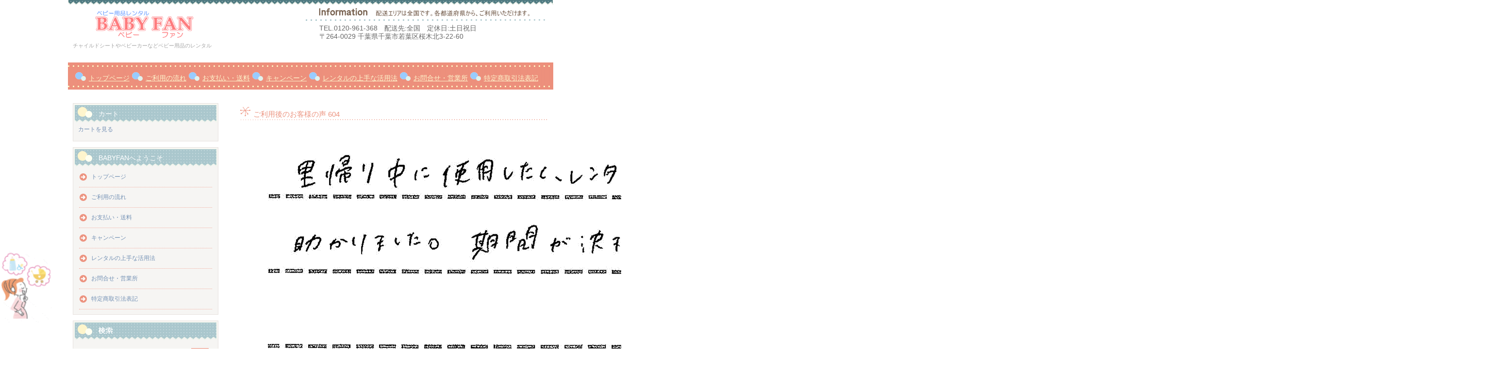

--- FILE ---
content_type: text/html; charset=UTF-8
request_url: https://baby-fan.net/archives/66116
body_size: 41181
content:
<!DOCTYPE html>

	<head>

		<meta charset="UTF-8" />
		<meta name="viewport" content="width=device-width, initial-scale=1" />
		<meta http-equiv="Content-Language" content="ja">
		
		<link rel="stylesheet" href="https://baby-fan.net/wp-content/cache/autoptimize/css/autoptimize_single_bd72512df96e282baf3a259ecf5935bf.css" type="text/css" />



<!-- Yahoo tag -->
<script async src="https://s.yimg.jp/images/listing/tool/cv/ytag.js"></script>
<script>
window.yjDataLayer = window.yjDataLayer || [];
function ytag() { yjDataLayer.push(arguments); }
ytag({"type":"ycl_cookie", "config":{"ycl_use_non_cookie_storage":true}});
</script>
<!-- Yahoo tag end -->


				
		<!-- All in One SEO 4.8.8 - aioseo.com -->
		<title>ご利用後のお客様の声 604</title>
	<meta name="robots" content="max-image-preview:large" />
	<meta name="author" content="babyfan"/>
	<link rel="canonical" href="https://baby-fan.net/archives/66116" />
	<meta name="generator" content="All in One SEO (AIOSEO) 4.8.8" />
		<!-- All in One SEO -->

<link rel="alternate" type="application/rss+xml" title="ベビー用品のレンタル BABYFAN &raquo; ご利用後のお客様の声 604 のコメントのフィード" href="https://baby-fan.net/archives/66116/feed" />
<link rel='stylesheet' id='wp-block-library-css' href='https://baby-fan.net/wp-includes/css/dist/block-library/style.min.css' type='text/css' media='all' />
<style id='classic-theme-styles-inline-css' type='text/css'>
/*! This file is auto-generated */
.wp-block-button__link{color:#fff;background-color:#32373c;border-radius:9999px;box-shadow:none;text-decoration:none;padding:calc(.667em + 2px) calc(1.333em + 2px);font-size:1.125em}.wp-block-file__button{background:#32373c;color:#fff;text-decoration:none}
</style>
<link rel='stylesheet' id='whats-new-style-css' href='https://baby-fan.net/wp-content/cache/autoptimize/css/autoptimize_single_c2bb7d0452102915fcd20bd2fe54f24b.css' type='text/css' media='all' />
<link rel='stylesheet' id='usces_default_css-css' href='https://baby-fan.net/wp-content/cache/autoptimize/css/autoptimize_single_c3c20a08bb2d9c1d71321c0cadad1d24.css' type='text/css' media='all' />
<link rel='stylesheet' id='dashicons-css' href='https://baby-fan.net/wp-includes/css/dashicons.min.css' type='text/css' media='all' />
<link rel='stylesheet' id='theme_cart_css-css' href='https://baby-fan.net/wp-content/cache/autoptimize/css/autoptimize_single_911b91951bee08c075c93eaa27f54306.css' type='text/css' media='all' />
<link rel='stylesheet' id='jquery-lazyloadxt-fadein-css-css' href='https://baby-fan.net/wp-content/cache/autoptimize/css/autoptimize_single_ddcd1d88c11beddd0ee48d57062689a9.css' type='text/css' media='all' />
<link rel='stylesheet' id='a3a3_lazy_load-css' href='//baby-fan.net/wp-content/uploads/sass/a3_lazy_load.min.css' type='text/css' media='all' />
<link rel='stylesheet' id='wpb_wmca_accordion_style-css' href='https://baby-fan.net/wp-content/cache/autoptimize/css/autoptimize_single_e8a91e2b11114f4632f70515ce29dc49.css' type='text/css' media='all' />
<style id='wpb_wmca_accordion_inline_style-inline-css' type='text/css'>
		.wpb_category_n_menu_accordion li.wpb-submenu-indicator-minus > a > span.wpb-submenu-indicator .wpb-submenu-indicator-icon { 
			-ms-transform: rotate(45deg);
			-moz-transform: rotate(45deg);
			-webkit-transform: rotate(45deg);
			transform: rotate(45deg); 
		}.wpb_wmca_offcanvas_trigger_67279.wpb_wmca_offcanvas_trigger { visibility: hidden; opacity: 0; }@media only screen and (max-width: 766px) {
							.wpb_wmca_offcanvas_trigger_67279.wpb_wmca_offcanvas_trigger {
								visibility: visible;
								opacity: 1;
							};
						}@media only screen and (min-width: 768px) {
							.wpb_wmca_offcanvas_trigger_67279.wpb_wmca_offcanvas_trigger {
								visibility: visible;
								opacity: 1;
							};
						}@media only screen and (min-width: 1168px) {
							.wpb_wmca_offcanvas_trigger_67279.wpb_wmca_offcanvas_trigger {
								visibility: visible;
								opacity: 1;
							};
						}.wpb_wmca_offcanvas_wrapper_67279.wpb_wmca_offcanvas_type_fullwidth.wpb_wmca_offcanvas_fullwidth_inner_width_fixed .wpb_wmca_offcanvas_inner { width: 360px}.wpb_wmca_offcanvas_wrapper_67279.wpb_wmca_offcanvas_wrapper { background-color: #ffffff }.wpb_wmca_offcanvas_wrapper_67279.wpb_wmca_offcanvas_wrapper { width: 360px }.wpb_wmca_offcanvas_trigger_67279.wpb_wmca_offcanvas_trigger_style_enabled { height: 32px!important }.wpb_wmca_offcanvas_trigger_67279.wpb_wmca_offcanvas_trigger_style_enabled { background-color: #F1F3F5 }.wpb_wmca_offcanvas_trigger_67279.wpb_wmca_offcanvas_trigger_style_enabled:hover, .wpb_wmca_offcanvas_trigger_67279.wpb_wmca_offcanvas_trigger_style_enabled:focus { background-color: #E9ECEF }.wpb_wmca_offcanvas_trigger_67279.wpb_wmca_offcanvas_trigger_style_enabled { color: #444 }.wpb_wmca_offcanvas_trigger_67279.wpb_wmca_offcanvas_trigger_style_enabled .wpb-wmca-menu-icon, .wpb_wmca_offcanvas_trigger_67279.wpb_wmca_offcanvas_trigger_style_enabled .wpb-wmca-menu-icon:before, .wpb_wmca_offcanvas_trigger_67279.wpb_wmca_offcanvas_trigger_style_enabled .wpb-wmca-menu-icon:after { background-color: #444 }.wpb_wmca_offcanvas_trigger_67279.wpb_wmca_offcanvas_trigger_style_enabled:hover, .wpb_wmca_offcanvas_trigger_67279.wpb_wmca_offcanvas_trigger_style_enabled:focus { color: #444 }.wpb_wmca_offcanvas_trigger_67279.wpb_wmca_offcanvas_trigger_style_enabled:hover .wpb-wmca-menu-icon, .wpb_wmca_offcanvas_trigger_67279.wpb_wmca_offcanvas_trigger_style_enabled:hover .wpb-wmca-menu-icon:before, .wpb_wmca_offcanvas_trigger_67279.wpb_wmca_offcanvas_trigger_style_enabled:hover .wpb-wmca-menu-icon:after { background-color: #444 }.wpb_wmca_offcanvas_trigger_67279.wpb_wmca_offcanvas_trigger_style_enabled:focus .wpb-wmca-menu-icon, .wpb_wmca_offcanvas_trigger_67279.wpb_wmca_offcanvas_trigger_style_enabled:focus .wpb-wmca-menu-icon:before, .wpb_wmca_offcanvas_trigger_67279.wpb_wmca_offcanvas_trigger_style_enabled:focus .wpb-wmca-menu-icon:after { background-color: #444 }.wpb_wmca_offcanvas_trigger_67279.wpb_wmca_offcanvas_trigger_style_enabled {padding-top: 5px!important;padding-bottom: 5px!important;padding-left: 15px!important;padding-right: 15px!important;}.wpb_wmca_offcanvas_wrapper_67279 .wpb_wmca_offcanvas_content {padding-top: 30px;padding-bottom: 30px;padding-left: 25px;padding-right: 25px;}.wpb_wmca_offcanvas_wrapper_67279 .wpb_wmca_offcanvas_header {padding-top: 20px;padding-bottom: 20px;padding-left: 25px;padding-right: 25px;}body .wpb_wmca_accordion_shortcode_67279.wpb_category_n_menu_accordion.wpb_wmca_theme_transparent li a {font-size: 12px!important;}.wpb_wmca_accordion_shortcode_67279.wpb_category_n_menu_accordion.wpb_wmca_theme_transparent > ul > li > a, .widget .wpb_wmca_accordion_shortcode_67279.wpb_category_n_menu_accordion.wpb_wmca_theme_transparent > ul > li > a {}.wpb_wmca_accordion_shortcode_67279.wpb_category_n_menu_accordion.wpb_wmca_theme_transparent ul > li li a, .widget .wpb_wmca_accordion_shortcode_67279.wpb_category_n_menu_accordion.wpb_wmca_theme_transparent ul > li li a {}.wpb-wmca-hamburger-button[data-shortcode_id='67279'] { background: #f5f5f9 }.wpb-wmca-hamburger-button[data-shortcode_id='67279']:hover, .wpb-wmca-hamburger-button[data-shortcode_id='67279']:focus { background: #f5f5f9 }.wpb-wmca-hamburger-button[data-shortcode_id='67279'] { color: #444 }.wpb-wmca-hamburger-button[data-shortcode_id='67279'] .wpb-wmca-hamburger-icon, .wpb-wmca-hamburger-button[data-shortcode_id='67279'] .wpb-wmca-hamburger-icon:before, .wpb-wmca-hamburger-button[data-shortcode_id='67279'] .wpb-wmca-hamburger-icon:after { background-color: #444 }.wpb-wmca-hamburger-button[data-shortcode_id='67279']:hover, .wpb-wmca-hamburger-button[data-shortcode_id='67279']:focus { color: #444 }.wpb-wmca-hamburger-button[data-shortcode_id='67279']:hover .wpb-wmca-hamburger-icon, .wpb-wmca-hamburger-button[data-shortcode_id='67279']:hover .wpb-wmca-hamburger-icon:before, .wpb-wmca-hamburger-button[data-shortcode_id='67279']:hover .wpb-wmca-hamburger-icon:after { background-color: #444 }.wpb-wmca-hamburger-button[data-shortcode_id='67279']:focus .wpb-wmca-hamburger-icon, .wpb-wmca-hamburger-button[data-shortcode_id='67279']:focus .wpb-wmca-hamburger-icon:before, .wpb-wmca-hamburger-button[data-shortcode_id='67279']:focus .wpb-wmca-hamburger-icon:after { background-color: #444 }.wpb-wmca-hamburger-button[data-shortcode_id='67279'] { 
						padding-top: 20px;
						padding-right: 15px;
						padding-bottom: 20px;
						padding-left: 15px;
					}.wpb-wmca-hamburger-button[data-shortcode_id='67279'] { 
						margin-top: px;
						margin-right: px;
						margin-bottom: px;
						margin-left: px;
					}.wpb-wmca-hamburger-button[data-shortcode_id='67279'] { z-index: 999999 }.wpb_wmca_accordion_wrapper_67279.wpb_wmca_hamburger_activated[data-animation='slide_right'] .wpb_wmca_accordion_inner, .wpb_wmca_accordion_wrapper_67279.wpb_wmca_hamburger_activated[data-animation='slide_left'] .wpb_wmca_accordion_inner { background: #3b424d }.wpb_wmca_accordion_wrapper_67279 .wpb-wmca-hamburger-close-button .wpb-wmca-hamburger-icon, .wpb_wmca_accordion_wrapper_67279 .wpb-wmca-hamburger-close-button .wpb-wmca-hamburger-icon:before, .wpb_wmca_accordion_wrapper_67279 .wpb-wmca-hamburger-close-button .wpb-wmca-hamburger-icon:after { background: #ffffff }.wpb_wmca_accordion_wrapper_67279.wpb_wmca_hamburger_activated[data-animation='slide_right'] .wpb_wmca_accordion_inner, .wpb_wmca_accordion_wrapper_67279.wpb_wmca_hamburger_activated[data-animation='slide_left'] .wpb_wmca_accordion_inner { 
						padding-top: 20px;
						padding-right: 20px;
						padding-bottom: 20px;
						padding-left: 20px;
					}.wpb_wmca_accordion_wrapper_67279.wpb_wmca_hamburger_activated[data-animation='slide_right'] .wpb_wmca_accordion_inner, .wpb_wmca_accordion_wrapper_67279.wpb_wmca_hamburger_activated[data-animation='slide_left'] .wpb_wmca_accordion_inner { z-index: 99999 }.wpb_wmca_accordion_wrapper_67279.wpb_wmca_hamburger_activated[data-animation='slide_right'] .wpb_wmca_accordion_inner, .wpb_wmca_accordion_wrapper_67279.wpb_wmca_hamburger_activated[data-animation='slide_left'] .wpb_wmca_accordion_inner, .wpb_wmca_accordion_wrapper_67279.wpb_wmca_hamburger_activated[data-animation='slide_top'][data-hamburger_position='absolute'] .wpb_wmca_accordion_inner { width: 300px }
</style>
<script type="text/javascript" src="https://baby-fan.net/wp-includes/js/jquery/jquery.min.js" id="jquery-core-js"></script>
<script type="text/javascript" src="https://baby-fan.net/wp-includes/js/jquery/jquery-migrate.min.js" id="jquery-migrate-js"></script>
			<!-- WCEX_Google_Analytics_4 plugins -->
			<!-- Global site tag (gtag.js) - Google Analytics -->
			<script async src="https://www.googletagmanager.com/gtag/js?id=G-QHEK7YS1FT"></script>
			<script>
				window.dataLayer = window.dataLayer || [];
				function gtag(){dataLayer.push(arguments);}
				gtag('js', new Date());

				gtag('config', 'G-QHEK7YS1FT');
			</script>
						<!-- WCEX_Google_Analytics_4 plugins -->
			<script>
				gtag('event', 'page_view');
			</script>
						<!-- WCEX_Google_Analytics_4 plugins -->
			<!-- Google Tag Manager -->
			<script>(function(w,d,s,l,i){w[l]=w[l]||[];w[l].push({'gtm.start':
				new Date().getTime(),event:'gtm.js'});var f=d.getElementsByTagName(s)[0],
				j=d.createElement(s),dl=l!='dataLayer'?'&l='+l:'';j.async=true;j.src=
				'https://www.googletagmanager.com/gtm.js?id='+i+dl;f.parentNode.insertBefore(j,f);
				})(window,document,'script','dataLayer','GTM-TNSKJ8XH');</script>
			<!-- End Google Tag Manager -->
			<!-- All in one Favicon 4.8 --><link rel="shortcut icon" href="https://baby-fan.net/wp-content/uploads/2014/05/favicon.ico" />
<link rel="apple-touch-icon" href="https://baby-fan.net/wp-content/uploads/2016/12/favicon2.png" />
		<style type="text/css" id="wp-custom-css">
			/*ffw-inline-css*/#fax_row,#memberinfo #fax_row,.fax-row{display:none;}
		</style>
			</head>

	<body id="hpb-wp-17-13-08" class="post-template-default single single-post postid-66116 single-format-standard">
		<!-- コンテナ -->
		<div id="hpb-container">

			<!-- ヘッダー -->
			<header id="hpb-grobal-header">
				<hgroup id="hpb-header-main">
					<p><a href="https://baby-fan.net"><img src="https://baby-fan.net/wp-content/uploads/2014/09/titleimage.png" alt="ベビー用品レンタル ベビーファン" width="300" height="75" /></a></p>
					<p id="hpb-site-desc">チャイルドシートやベビーカーなどベビー用品のレンタル</p>
				</hgroup>
				<div id="hpb-header-extra1">
					<p class="tel"><span>TEL.</span>0120-961-368　配送先:全国　定休日:土日祝日</p>
					<p class="address">〒264-0029 千葉県千葉市若葉区桜木北3-22-60</p>
				</div>
				<nav id="hpb-main-nav">
					
					<div class="menu-mainnav-container"><ul id="menu-mainnav" class="menu"><li class="menu-item"><a href="https://baby-fan.net/">トップページ</a></li>
<li class="menu-item"><a href="https://baby-fan.net/how-to-use">ご利用の流れ</a></li>
<li class="menu-item"><a href="https://baby-fan.net/payment-shipping">お支払い・送料</a></li>
<li class="menu-item"><a href="https://baby-fan.net/campaign">キャンペーン</a></li>
<li class="menu-item"><a href="https://baby-fan.net/practical-use">レンタルの上手な活用法</a></li>
<li class="menu-item"><a href="https://baby-fan.net/inquiry">お問合せ・営業所</a></li>
<li class="menu-item"><a href="https://baby-fan.net/law">特定商取引法表記</a></li>
</ul></div>				</nav>
<br>
<br>


<!-- WCEX Google Analytics4 tag -->

			<!-- WCEX_Google_Analytics_4 plugins -->
			<!-- Google Tag Manager (noscript) -->
			<noscript><iframe src="https://www.googletagmanager.com/ns.html?id=GTM-TNSKJ8XH" height="0" width="0" style="display:none;visibility:hidden"></iframe></noscript>
			<!-- End Google Tag Manager (noscript) -->
					<!-- WCEX_Google_Analytics_4 plugins -->
		<script>
			window.dataLayer = window.dataLayer || [];
			dataLayer.push({"event":"page_view","page":""})
		</script>
		<!-- WCEX Google Analytics4 end -->





			</header>

<!-- inner -->
<div id="hpb-inner">

	<!-- content -->
	<div id="hpb-content">

		<!-- main -->
		<div id="hpb-main">
			<div class="hpb-viewtype-full hpb-posttype-post">
															<article>
							<header class="hpb-entry-header">
								<div class="syouhin">ご利用後のお客様の声 604</div>
							</header>
														<div class="hpb-entry-content"><p><a href="https://baby-fan.net/wp-content/uploads/2023/08/1-2.png"><img fetchpriority="high" decoding="async" class="lazy lazy-hidden wp-image-66117" src="//baby-fan.net/wp-content/plugins/a3-lazy-load/assets/images/lazy_placeholder.gif" data-lazy-type="image" data-src="https://baby-fan.net/wp-content/uploads/2023/08/1-2.png" alt="" width="2600" height="800" /></a></p>
<p>里帰り中に使用したく、レンタルしました。近所に散歩に行く時にベビーカーを利用できて大変助かりました。期間が決まっていたのでレンタルを活用できてよかったです。<br />
〔スタッフより〕<br />
このたびは、ベビーカーのレンタルをご利用いただきありがとうございます。里帰り中にご利用されたとのことで、お役に立ててよかったです。<br />
お届け先をご実家、ご返却時はご自宅というように設定いただくこともできますので、里帰り、ご旅行などにも是非ご活用いただければと思います。またの機会がございましたら、どうぞよろしくお願い致します。</p>
<p><a href="https://baby-fan.net/wp-content/uploads/2023/08/2-2.png"><img decoding="async" class="lazy lazy-hidden wp-image-66118" src="//baby-fan.net/wp-content/plugins/a3-lazy-load/assets/images/lazy_placeholder.gif" data-lazy-type="image" data-src="https://baby-fan.net/wp-content/uploads/2023/08/2-2.png" alt="" width="2600" height="800" /></a></p>
<p>返却用の書類も事前に用意されており大変助かりました。<br />
〔スタッフより〕<br />
このたびは、ベビーファンのご利用ありがとうございます。<br />
返却時にご利用いただく着払い伝票と集荷の窓口の連絡先を記した書類を商品に同封しておりますので、ご活用くださいませ。<br />
またのご利用を心よりお待ちしております。</p>
<p>&nbsp;</p>
<p><a href="https://baby-fan.net/wp-content/uploads/2023/08/86105.png"><img decoding="async" class="lazy lazy-hidden wp-image-66119" src="//baby-fan.net/wp-content/plugins/a3-lazy-load/assets/images/lazy_placeholder.gif" data-lazy-type="image" data-src="https://baby-fan.net/wp-content/uploads/2023/08/86105.png" alt="" width="2600" height="800" /></a></p>
<p>今回使用してみて、子供の反応を見ることができました。正直、購入せず、レンタルを選択して正解でした。商品の状態は非常に良く、きれいだったので安心して使うことができました。他のレンタル業者さんの中で一番お手頃な価格で提供してくださっていたと感じます。また機会がありましたら、次も利用させていただきたいです。ありがとうございました。<br />
〔スタッフより〕<br />
このたびは、ベビーシッターバランス ソフトメッシュのレンタルのご利用ありがとうございます。<br />
お子様の反応をご覧頂けたとのこと、また安心してご利用頂けたとのことでよかったです。<br />
当店では発送前にクリーニングを行っております。<br />
今後も、より良いサービス、リーズナブルなお値段を心掛けてまいりますので、またの機会がございましたら当店のレンタルをご活用くださいませ。</p>
</div>
							

						
<footer class="hpb-entry-footer">



<div class="line-it-button" data-lang="ja" data-type="share-a" data-env="REAL" data-url="https://baby-fan.net/archives/66116" data-color="default" data-size="small" data-count="false" data-ver="3" style="display: none;"></div>
<script src="https://www.line-website.com/social-plugins/js/thirdparty/loader.min.js" async="async" defer="defer"></script>
<br />




									<p class="hpb-postinfo">
										カテゴリー：<a href="https://baby-fan.net/archives/category/koe" rel="category tag">お客様の声</a>										｜タグ：<br />
								696 　											｜<a href="https://baby-fan.net/archives/66116#respond">コメントはありません</a>
																													</p>



								</footer>

						</article>
												</div>

			<div id="hpb-comments">
	
		<div id="respond" class="comment-respond">
		<h3 id="reply-title" class="comment-reply-title">この記事へのコメント <small><a rel="nofollow" id="cancel-comment-reply-link" href="/archives/66116#respond" style="display:none;">コメントをキャンセル</a></small></h3><form action="https://baby-fan.net/wp-comments-post.php" method="post" id="commentform" class="comment-form"><p class="form-allowed-tags">この記事をお読み頂いたご感想やメッセージ、ご質問などを下記のコメント欄にどなたでも自由にご記入いただけます。<br>頂戴いたしましたコメントは各記事のコメント欄へ掲載させていただき、該当記事のライター様へ通知させていただきます。</p><p class="comment-form-comment"><label for="comment">コメント <span class="required">※</span></label> <textarea id="comment" name="comment" cols="45" rows="8" maxlength="65525" required="required"></textarea></p><p class="form-allowed-tags">ご記入いただきましたら、下記の「コメントを送信する」ボタンを押してください。<br />ニックネームのご記入は任意です。</p><p class="comment-form-author"><label for="author">名前</label> <input id="author" name="author" type="text" value="" size="30" /></p>
<p class="comment-form-email"><label for="email">メール</label> <input id="email" name="email" type="text" value="" size="30" /></p>

<p class="form-submit"><input name="submit" type="submit" id="submit" class="submit" value="コメントを送信する" /> <input type='hidden' name='comment_post_ID' value='66116' id='comment_post_ID' />
<input type='hidden' name='comment_parent' id='comment_parent' value='0' />
</p><p style="display: none;"><input type="hidden" id="akismet_comment_nonce" name="akismet_comment_nonce" value="e330463ff2" /></p>
<p style="display: none !important;" class="akismet-fields-container" data-prefix="ak_"><label>&#916;<textarea name="ak_hp_textarea" cols="45" rows="8" maxlength="100"></textarea></label><input type="hidden" id="ak_js_1" name="ak_js" value="31"/><script>document.getElementById( "ak_js_1" ).setAttribute( "value", ( new Date() ).getTime() );</script></p></form>	</div><!-- #respond -->
	</div>		</div>

		<!-- main end -->
	</div>
	<!-- content end -->

<!-- サイトバー -->
<aside>
	<div id="hpb-sidebar-extra"></div>
	<ul>
		<li id="custom_html-3" class="widget_text widget widget_custom_html"><p class="widgettitle">カート</p><div class="textwidget custom-html-widget"><a href="https://baby-fan.net/usces-cart">カートを見る</a></div></li>
<li id="nav_menu-2" class="widget widget_nav_menu"><p class="widgettitle">BABYFANへようこそ</p><div class="menu-mainnav-container"><ul id="menu-mainnav-1" class="menu"><li class="menu-item"><a href="https://baby-fan.net/">トップページ</a></li>
<li class="menu-item"><a href="https://baby-fan.net/how-to-use">ご利用の流れ</a></li>
<li class="menu-item"><a href="https://baby-fan.net/payment-shipping">お支払い・送料</a></li>
<li class="menu-item"><a href="https://baby-fan.net/campaign">キャンペーン</a></li>
<li class="menu-item"><a href="https://baby-fan.net/practical-use">レンタルの上手な活用法</a></li>
<li class="menu-item"><a href="https://baby-fan.net/inquiry">お問合せ・営業所</a></li>
<li class="menu-item"><a href="https://baby-fan.net/law">特定商取引法表記</a></li>
</ul></div></li>
<li id="search-2" class="widget widget_search"><form role="search" method="get" id="searchform" class="searchform" action="https://baby-fan.net/">
				<div>
					<label class="screen-reader-text" for="s">検索:</label>
					<input type="text" value="" name="s" id="s" />
					<input type="submit" id="searchsubmit" value="検索" />
				</div>
			</form></li>
<li id="text-2" class="widget widget_text"><p class="widgettitle">ベビーカーのレンタル</p>			<div class="textwidget"><p><img class="lazy lazy-hidden" src="//baby-fan.net/wp-content/plugins/a3-lazy-load/assets/images/lazy_placeholder.gif" data-lazy-type="image" data-src="https://baby-fan.net/wp-content/uploads/2013/04/dsas.png" width="22" height="31" border="0" align="middle"><A href="https://baby-fan.net/stroller-pic">ベビーカーのレンタル一覧へ</A><br />
<img class="lazy lazy-hidden" src="//baby-fan.net/wp-content/plugins/a3-lazy-load/assets/images/lazy_placeholder.gif" data-lazy-type="image" data-src="https://baby-fan.net/wp-content/uploads/2013/04/dsas.png" width="22" height="31" border="0" align="middle"><A href="https://baby-fan.net/5-2">お得な新品ベビーカーのレンタル一覧へ</A><br />
<img class="lazy lazy-hidden" src="//baby-fan.net/wp-content/plugins/a3-lazy-load/assets/images/lazy_placeholder.gif" data-lazy-type="image" data-src="https://baby-fan.net/wp-content/uploads/2013/04/dsas.png" width="22" height="31" border="0" align="middle"><A href="https://baby-fan.net/1-9">ベビーカー上位人気モデルの一覧へ</A></p>
</div>
		</li>
<li id="text-9" class="widget widget_text"><p class="widgettitle">チャイルドシートのレンタル</p>			<div class="textwidget"><p><img class="lazy lazy-hidden" src="//baby-fan.net/wp-content/plugins/a3-lazy-load/assets/images/lazy_placeholder.gif" data-lazy-type="image" data-src="https://baby-fan.net/wp-content/uploads/2013/04/dsas.png" width="22" height="31" border="0" align="middle"><A href="https://baby-fan.net/seat">チャイルドシートのレンタル一覧へ</A><br />
<img class="lazy lazy-hidden" src="//baby-fan.net/wp-content/plugins/a3-lazy-load/assets/images/lazy_placeholder.gif" data-lazy-type="image" data-src="https://baby-fan.net/wp-content/uploads/2013/04/dsas.png" width="22" height="31" border="0" align="middle"><A href="https://baby-fan.net/5-3">新品チャイルドシートのレンタル一覧へ</A></p>
</div>
		</li>
<li id="text-10" class="widget widget_text"><p class="widgettitle">ハイローチェアのレンタル</p>			<div class="textwidget"><p><img class="lazy lazy-hidden" src="//baby-fan.net/wp-content/plugins/a3-lazy-load/assets/images/lazy_placeholder.gif" data-lazy-type="image" data-src="https://baby-fan.net/wp-content/uploads/2013/04/dsas.png" width="22" height="31" border="0" align="middle"><A href="https://baby-fan.net/highlow">ハイローチェアのレンタル一覧へ</A><br />
<img class="lazy lazy-hidden" src="//baby-fan.net/wp-content/plugins/a3-lazy-load/assets/images/lazy_placeholder.gif" data-lazy-type="image" data-src="https://baby-fan.net/wp-content/uploads/hpb-media/img/dsa.png" width="22" height="31" border="0" align="middle"><A href="https://baby-fan.net/2-13">ネムリラ オートスウィング</A><br />
<img class="lazy lazy-hidden" src="//baby-fan.net/wp-content/plugins/a3-lazy-load/assets/images/lazy_placeholder.gif" data-lazy-type="image" data-src="https://baby-fan.net/wp-content/uploads/hpb-media/img/dsa.png" width="22" height="31" border="0" align="middle"><A href="https://baby-fan.net/2-18">ユラリズム オート</A><br />
<img class="lazy lazy-hidden" src="//baby-fan.net/wp-content/plugins/a3-lazy-load/assets/images/lazy_placeholder.gif" data-lazy-type="image" data-src="https://baby-fan.net/wp-content/uploads/2013/04/dsas.png" width="22" height="31" border="0" align="middle"><A href="https://baby-fan.net/5-4">新品ハイローチェアのレンタル一覧へ</A></p>
</div>
		</li>
<li id="text-11" class="widget widget_text"><p class="widgettitle">ベビー用品のレンタル</p>			<div class="textwidget"><p><img class="lazy lazy-hidden" src="//baby-fan.net/wp-content/plugins/a3-lazy-load/assets/images/lazy_placeholder.gif" data-lazy-type="image" data-src="https://baby-fan.net/wp-content/uploads/2014/09/bed.png"  height="28" alt="ベビーベッド"><br />
<img class="lazy lazy-hidden" src="//baby-fan.net/wp-content/plugins/a3-lazy-load/assets/images/lazy_placeholder.gif" data-lazy-type="image" data-src="https://baby-fan.net/wp-content/uploads/2013/04/dsas.png" width="22" height="31" border="0" align="middle"><A href="https://baby-fan.net/babybed">ベビーベッドのレンタル一覧へ</A><br />
<img class="lazy lazy-hidden" src="//baby-fan.net/wp-content/plugins/a3-lazy-load/assets/images/lazy_placeholder.gif" data-lazy-type="image" data-src="https://baby-fan.net/wp-content/uploads/hpb-media/img/dsa.png" width="22" height="31" border="0" align="middle"><A href="https://baby-fan.net/otherbabybed">持ち運べるベビーベッド</A><br />
<img class="lazy lazy-hidden" src="//baby-fan.net/wp-content/plugins/a3-lazy-load/assets/images/lazy_placeholder.gif" data-lazy-type="image" data-src="https://baby-fan.net/wp-content/uploads/hpb-media/img/dsa.png" width="22" height="31" border="0" align="middle"><A href="https://baby-fan.net/wood_babybed">木製ベビーベッド</A></p>
<p><img class="lazy lazy-hidden" src="//baby-fan.net/wp-content/plugins/a3-lazy-load/assets/images/lazy_placeholder.gif" data-lazy-type="image" data-src="https://baby-fan.net/wp-content/uploads/2013/04/wei.png" height="28" alt="ベビースケール"><br />
<img class="lazy lazy-hidden" src="//baby-fan.net/wp-content/plugins/a3-lazy-load/assets/images/lazy_placeholder.gif" data-lazy-type="image" data-src="https://baby-fan.net/wp-content/uploads/hpb-media/img/dsa.png" width="22" height="31" border="0" align="middle"><A href="https://baby-fan.net/weightscale">ベビースケール・体重計</A><br />
<img class="lazy lazy-hidden" src="//baby-fan.net/wp-content/plugins/a3-lazy-load/assets/images/lazy_placeholder.gif" data-lazy-type="image" data-src="https://baby-fan.net/wp-content/uploads/2014/04/st.png" height="28" alt="バウンサー"><br />
<img class="lazy lazy-hidden" src="//baby-fan.net/wp-content/plugins/a3-lazy-load/assets/images/lazy_placeholder.gif" data-lazy-type="image" data-src="https://baby-fan.net/wp-content/uploads/2013/04/dsas.png" width="22" height="31" border="0" align="middle"><A href="https://baby-fan.net/babysitter">バウンサーのレンタル一覧へ</A><br />
<img class="lazy lazy-hidden" src="//baby-fan.net/wp-content/plugins/a3-lazy-load/assets/images/lazy_placeholder.gif" data-lazy-type="image" data-src="https://baby-fan.net/wp-content/uploads/hpb-media/img/dsa.png" width="22" height="31" border="0" align="middle"><A href="https://baby-fan.net/babysitter-5">ベビービョルン製バウンサー</A><br />
<img class="lazy lazy-hidden" src="//baby-fan.net/wp-content/plugins/a3-lazy-load/assets/images/lazy_placeholder.gif" data-lazy-type="image" data-src="https://baby-fan.net/wp-content/uploads/hpb-media/img/dsa.png" width="22" height="31" border="0" align="middle"><A href="https://baby-fan.net/babysitter-4">アップリカ製電動バウンサー</A><br />
<img class="lazy lazy-hidden" src="//baby-fan.net/wp-content/plugins/a3-lazy-load/assets/images/lazy_placeholder.gif" data-lazy-type="image" data-src="https://baby-fan.net/wp-content/uploads/hpb-media/img/dsa.png" width="22" height="31" border="0" align="middle"><A href=" https://baby-fan.net/archives/item/87010">ピジョン製バウンサー</A><br />
<img class="lazy lazy-hidden" src="//baby-fan.net/wp-content/plugins/a3-lazy-load/assets/images/lazy_placeholder.gif" data-lazy-type="image" data-src="https://baby-fan.net/wp-content/uploads/2014/04/ca.png" height="28" alt="抱っこ紐"><br />
<img class="lazy lazy-hidden" src="//baby-fan.net/wp-content/plugins/a3-lazy-load/assets/images/lazy_placeholder.gif" data-lazy-type="image" data-src="https://baby-fan.net/wp-content/uploads/hpb-media/img/dsa.png" width="22" height="31" border="0" align="middle"><A href="https://baby-fan.net/carrier">ベビービョルン製・エルゴ製</A><br />
<img class="lazy lazy-hidden" src="//baby-fan.net/wp-content/plugins/a3-lazy-load/assets/images/lazy_placeholder.gif" data-lazy-type="image" data-src="https://baby-fan.net/wp-content/uploads/2013/04/mon.png" height="28" alt="ベビーモニター"><br />
<img class="lazy lazy-hidden" src="//baby-fan.net/wp-content/plugins/a3-lazy-load/assets/images/lazy_placeholder.gif" data-lazy-type="image" data-src="https://baby-fan.net/wp-content/uploads/hpb-media/img/dsa.png" width="22" height="31" border="0" align="middle"><A href="https://baby-fan.net/babymonitor">ベビーモニター</A><br />
<img class="lazy lazy-hidden" src="//baby-fan.net/wp-content/plugins/a3-lazy-load/assets/images/lazy_placeholder.gif" data-lazy-type="image" data-src="https://baby-fan.net/wp-content/uploads/2018/12/me.png" height="28" alt="ベッドメリー"><br />
<img class="lazy lazy-hidden" src="//baby-fan.net/wp-content/plugins/a3-lazy-load/assets/images/lazy_placeholder.gif" data-lazy-type="image" data-src="https://baby-fan.net/wp-content/uploads/hpb-media/img/dsa.png" width="22" height="31" border="0" align="middle"><A href="https://baby-fan.net/bed_mobile">ベッドメリー</A><br />
<img class="lazy lazy-hidden" src="//baby-fan.net/wp-content/plugins/a3-lazy-load/assets/images/lazy_placeholder.gif" data-lazy-type="image" data-src="https://baby-fan.net/wp-content/uploads/2013/05/siata.png" height="28" alt="ドリームシアター"><br />
<img class="lazy lazy-hidden" src="//baby-fan.net/wp-content/plugins/a3-lazy-load/assets/images/lazy_placeholder.gif" data-lazy-type="image" data-src="https://baby-fan.net/wp-content/uploads/hpb-media/img/dsa.png" width="22" height="31" border="0" align="middle"><A href="https://baby-fan.net/2-20">ホームシアター/ドリームスイッチ</A><br />
<img class="lazy lazy-hidden" src="//baby-fan.net/wp-content/plugins/a3-lazy-load/assets/images/lazy_placeholder.gif" data-lazy-type="image" data-src="https://baby-fan.net/wp-content/uploads/2013/04/sa.png" height="28" alt="ベビーサークル"><br />
<img class="lazy lazy-hidden" src="//baby-fan.net/wp-content/plugins/a3-lazy-load/assets/images/lazy_placeholder.gif" data-lazy-type="image" data-src="https://baby-fan.net/wp-content/uploads/hpb-media/img/dsa.png" width="22" height="31" border="0" align="middle"><A href="https://baby-fan.net/4-2">ベビーサークル / ベビーゲート</A><br />
<img class="lazy lazy-hidden" src="//baby-fan.net/wp-content/plugins/a3-lazy-load/assets/images/lazy_placeholder.gif" data-lazy-type="image" data-src="https://baby-fan.net/wp-content/uploads/2018/12/hc.png" height="28" alt="ベビーチェア"><br />
<img class="lazy lazy-hidden" src="//baby-fan.net/wp-content/plugins/a3-lazy-load/assets/images/lazy_placeholder.gif" data-lazy-type="image" data-src="https://baby-fan.net/wp-content/uploads/hpb-media/img/dsa.png" width="22" height="31" border="0" align="middle"><A href="https://baby-fan.net/babychair">ベビーチェア/お食事イス</A></p>
</div>
		</li>
<li id="nav_menu-3" class="widget widget_nav_menu"><div class="menu-subnav-container"><ul id="menu-subnav" class="menu"><li class="menu-item"><a href="https://baby-fan.net/discount">ひとり親家庭のお客様へ</a></li>
<li class="menu-item"><a href="https://baby-fan.net/privacy-policy">プライバシーポリシー</a></li>
<li class="menu-item"><a href="https://baby-fan.net/archives/category/news">BABYFANからのお知らせ</a></li>
<li class="menu-item"><a href="https://baby-fan.net/archives/category/osusume">オススメ情報</a></li>
<li class="menu-item"><a href="https://baby-fan.net/specialblog">みんなの離乳食レシピ</a></li>
<li class="menu-item"><a href="https://baby-fan.net/archives/category/koe">ご利用後のお客様の声</a></li>
<li class="menu-item"><a href="https://baby-fan.net/agreement">ご利用規約</a></li>
<li class="menu-item"><a href="https://baby-fan.net/1-2">在庫のない商品</a></li>
</ul></div></li>
<li id="text-7" class="widget widget_text">			<div class="textwidget"><a href="#hpb-main">ページのトップへ戻る</a></div>
		</li>
<li id="custom_html-4" class="widget_text widget widget_custom_html"><p class="widgettitle">お取り扱いブランド</p><div class="textwidget custom-html-widget"><img class="lazy lazy-hidden" src="//baby-fan.net/wp-content/plugins/a3-lazy-load/assets/images/lazy_placeholder.gif" data-lazy-type="image" data-src="https://baby-fan.net/wp-content/uploads/2023/05/b1.png" alt="コンビ combi" width="270" height="45" />
<img class="lazy lazy-hidden" src="//baby-fan.net/wp-content/plugins/a3-lazy-load/assets/images/lazy_placeholder.gif" data-lazy-type="image" data-src="https://baby-fan.net/wp-content/uploads/2023/05/b2.png" alt="アップリカ" width="270" height="45" />
<img class="lazy lazy-hidden" src="//baby-fan.net/wp-content/plugins/a3-lazy-load/assets/images/lazy_placeholder.gif" data-lazy-type="image" data-src="https://baby-fan.net/wp-content/uploads/2023/05/b3.png" alt="ピジョン" width="270" height="45" />
<img class="lazy lazy-hidden" src="//baby-fan.net/wp-content/plugins/a3-lazy-load/assets/images/lazy_placeholder.gif" data-lazy-type="image" data-src="https://baby-fan.net/wp-content/uploads/2023/05/b4.png" alt="エールベベ" width="270" height="45" />
<img class="lazy lazy-hidden" src="//baby-fan.net/wp-content/plugins/a3-lazy-load/assets/images/lazy_placeholder.gif" data-lazy-type="image" data-src="https://baby-fan.net/wp-content/uploads/2023/05/b5.png" alt="カトージ" width="270" height="45" />
<img class="lazy lazy-hidden" src="//baby-fan.net/wp-content/plugins/a3-lazy-load/assets/images/lazy_placeholder.gif" data-lazy-type="image" data-src="https://baby-fan.net/wp-content/uploads/2023/05/b6.png" alt="キンタローベッド" width="270" height="45" />
<img class="lazy lazy-hidden" src="//baby-fan.net/wp-content/plugins/a3-lazy-load/assets/images/lazy_placeholder.gif" data-lazy-type="image" data-src="https://baby-fan.net/wp-content/uploads/2023/05/b7.png" alt="大和屋" width="270" height="45" />
<img class="lazy lazy-hidden" src="//baby-fan.net/wp-content/plugins/a3-lazy-load/assets/images/lazy_placeholder.gif" data-lazy-type="image" data-src="https://baby-fan.net/wp-content/uploads/2023/05/b8.png" alt="ヤマサキ" width="270" height="45" />
<img class="lazy lazy-hidden" src="//baby-fan.net/wp-content/plugins/a3-lazy-load/assets/images/lazy_placeholder.gif" data-lazy-type="image" data-src="https://baby-fan.net/wp-content/uploads/2023/05/b9.png" alt="タカラトミー" width="270" height="45" />
<img class="lazy lazy-hidden" src="//baby-fan.net/wp-content/plugins/a3-lazy-load/assets/images/lazy_placeholder.gif" data-lazy-type="image" data-src="https://baby-fan.net/wp-content/uploads/2023/05/b10.png" alt="ベビービョルン" width="270" height="45" />
<img class="lazy lazy-hidden" src="//baby-fan.net/wp-content/plugins/a3-lazy-load/assets/images/lazy_placeholder.gif" data-lazy-type="image" data-src="https://baby-fan.net/wp-content/uploads/2023/05/b11.png" alt="タニタ" width="270" height="45" />
<img class="lazy lazy-hidden" src="//baby-fan.net/wp-content/plugins/a3-lazy-load/assets/images/lazy_placeholder.gif" data-lazy-type="image" data-src="https://baby-fan.net/wp-content/uploads/2023/05/b12.png" alt="パナソニック" width="270" height="45" />
<img class="lazy lazy-hidden" src="//baby-fan.net/wp-content/plugins/a3-lazy-load/assets/images/lazy_placeholder.gif" data-lazy-type="image" data-src="https://baby-fan.net/wp-content/uploads/2023/05/b13.png" alt="トリビュート" width="270" height="45" />
<img class="lazy lazy-hidden" src="//baby-fan.net/wp-content/plugins/a3-lazy-load/assets/images/lazy_placeholder.gif" data-lazy-type="image" data-src="https://baby-fan.net/wp-content/uploads/2023/05/b14.png" alt="マキシコシ" width="270" height="45" />
<img class="lazy lazy-hidden" src="//baby-fan.net/wp-content/plugins/a3-lazy-load/assets/images/lazy_placeholder.gif" data-lazy-type="image" data-src="https://baby-fan.net/wp-content/uploads/2023/05/b15.png" alt="エアバギー" width="270" height="45" /></div></li>
	</ul>
</aside>


</div>
<!-- inner end -->

			<!-- フッター -->
			<footer id="hpb-global-footer">
				<nav id="hpb-sub-nav">
					
									</nav>
				<div id="hpb-footer-main">
					<p><small class="hpb-copyright">Copyright c BABYFAN, All rights reserved.</small></p>
				</div>
			</footer>

		</div>
		<!-- コンテナ end -->

			<script type='text/javascript'>
		uscesL10n = {
			
			'ajaxurl': "https://baby-fan.net/wp-admin/admin-ajax.php",
			'loaderurl': "https://baby-fan.net/wp-content/plugins/usc-e-shop/images/loading.gif",
			'post_id': "66116",
			'cart_number': "45802",
			'is_cart_row': false,
			'opt_esse': new Array(  ),
			'opt_means': new Array(  ),
			'mes_opts': new Array(  ),
			'key_opts': new Array(  ),
			'previous_url': "https://baby-fan.net",
			'itemRestriction': "",
			'itemOrderAcceptable': "0",
			'uscespage': "",
			'uscesid': "MHZoM3ZxNjlqOTF0MjVmNXZpOGt2MTA3NG5tN2lnMGo2M3ZnNmZrX2FjdGluZ18wX0E%3D",
			'wc_nonce': "7b661495c5"
		}
	</script>
	<script type='text/javascript' src='https://baby-fan.net/wp-content/plugins/usc-e-shop/js/usces_cart.js'></script>
			<!-- Welcart version : v2.11.25.2511121 -->
<script type="text/javascript" src="https://baby-fan.net/wp-content/cache/autoptimize/js/autoptimize_single_0414bf3776808953c4d9a150cfd56dff.js" id="image_changer_script-js"></script>
<script type="text/javascript" src="https://baby-fan.net/wp-content/cache/autoptimize/js/autoptimize_single_1575d391cc6e48865b4dc4afce8f24da.js" id="item_sort_script-js"></script>
<script type="text/javascript" id="jquery-lazyloadxt-js-extra">
/* <![CDATA[ */
var a3_lazyload_params = {"apply_images":"1","apply_videos":"1"};
/* ]]> */
</script>
<script type="text/javascript" src="//baby-fan.net/wp-content/plugins/a3-lazy-load/assets/js/jquery.lazyloadxt.extra.min.js" id="jquery-lazyloadxt-js"></script>
<script type="text/javascript" src="//baby-fan.net/wp-content/plugins/a3-lazy-load/assets/js/jquery.lazyloadxt.srcset.min.js" id="jquery-lazyloadxt-srcset-js"></script>
<script type="text/javascript" id="jquery-lazyloadxt-extend-js-extra">
/* <![CDATA[ */
var a3_lazyload_extend_params = {"edgeY":"400","horizontal_container_classnames":""};
/* ]]> */
</script>
<script type="text/javascript" src="https://baby-fan.net/wp-content/cache/autoptimize/js/autoptimize_single_624ebb44eb0fd0fd92d0a0433823c630.js" id="jquery-lazyloadxt-extend-js"></script>
<script defer type="text/javascript" src="https://baby-fan.net/wp-content/cache/autoptimize/js/autoptimize_single_91954b488a9bfcade528d6ff5c7ce83f.js" id="akismet-frontend-js"></script>



	</body>
</html>

--- FILE ---
content_type: text/css
request_url: https://baby-fan.net/wp-content/cache/autoptimize/css/autoptimize_single_bd72512df96e282baf3a259ecf5935bf.css
body_size: 4814
content:
article,aside,details,figcaption,figure,footer,header,hgroup,menu,nav,section{display:block}body{margin:0;padding:0;text-align:left;font-size:75%;font-family:'メイリオ',Meiryo,'ヒラギノ角ゴ Pro W3','Hiragino Kaku Gothic Pro','ＭＳ Ｐゴシック','Osaka',sans-serif;color:#676664;background-color:#fff;background-image:url(//baby-fan.net/wp-content/themes/hpb20130319074444/img/haikei.png);background-size:cover;background-attachment:fixed;background-repeat:no-repeat;background-position:center center;min-width:1000px}img{border-top:0;border-right:0;border-bottom:0;border-left:0}.comment-form-author label{font-size:0}.comment-form-author label:before{font-size:12px;content:"ニックネーム"}.stroller dl{float:left;margin-left:5px}.stroller dd{margin-left:3px}.strollerclear{clear:both}.childseat dl{float:left;margin-left:5px}.childseat dd{margin-left:3px}.childseatclear{clear:both}.itempage dl{float:left;margin-left:5px}.itempage dd{width:295px;margin-left:0}.itemclear{clear:both}table{table-layout:fixed;width:100%}#hpb-container{background-color:#fff;background-position:top left;width:1000px;margin-left:auto;margin-right:auto}#hpb-grobal-header{background-image:url(//baby-fan.net/wp-content/themes/hpb20130319074444/img/bg_hpb-grobal-header.png);background-repeat:no-repeat;width:1000px;height:auto;margin-right:auto;margin-left:auto}.home #hpb-grobal-header{height:auto}#hpb-grobal-header:after{content:".";clear:both;height:0;display:block;visibility:hidden}#hpb-inner{width:980px;padding-left:10px;padding-right:10px;margin-top:0;margin-left:auto;margin-right:auto;margin-bottom:0;position:relative;padding-top:0}#hpb-inner:after{content:".";clear:both;height:0;display:block;visibility:hidden}#hpb-content{width:648px;margin-top:0;margin-left:auto;margin-right:auto;margin-bottom:0;position:relative;padding-top:0;float:right;background-color:#fff}.home #hpb-content{background-color:transparent;border-top:none;border-right:none;border-bottom:none;border-left:none}.home #hpb-title{margin-top:0;margin-left:-342px;margin-right:-10px;padding-left:0;padding-right:0;clear:both;width:1000px;height:240px;position:relative}.home #hpb-title p{background-image:url(//baby-fan.net/wp-content/themes/hpb20130319074444/img/mainimg_girly-1.png);background-position:left top;background-repeat:no-repeat;height:100%;border-bottom:none;box-shadow:none;margin-bottom:0;margin-top:0}#hpb-main{width:648px;text-align:left}.home #hpb-main{padding-top:22px}aside{width:300px;float:left;margin-top:-12px}#ie6 aside{margin-top:0}.home aside{margin-top:250px}#ie6 .home aside{margin-top:442px}#hpb-global-footer{width:1000px;height:60px;margin-left:auto;margin-right:auto;margin-top:20px;padding-top:10px;padding-bottom:10px;clear:both;background-image:url(//baby-fan.net/wp-content/themes/hpb20130319074444/img/bg_footer_girly-1.png);background-color:#e1e1e1}#hpb-main-nav{clear:both;width:1000px;padding-top:20px}.home #hpb-main-nav{z-index:100}blockquote{border-radius:13px;background-image:url(//baby-fan.net/wp-content/themes/hpb20130319074444/img/bg_blockquote.png);padding-top:10px;padding-left:20px;padding-right:20px;padding-bottom:10px}.home #hpb-main div{margin-bottom:10px}#hpb-main-nav ul{display:block;height:auto;margin-top:0;margin-right:0;margin-bottom:0;margin-left:0;padding-top:0;padding-right:15px;padding-left:15px;padding-bottom:0;list-style-type:none;text-align:left;background-image:url(//baby-fan.net/wp-content/themes/hpb20130319074444/img/bg_hpb-main-nav-ul_top.png),url(//baby-fan.net/wp-content/themes/hpb20130319074444/img/bg_hpb-main-nav-ul_bot.png),url(//baby-fan.net/wp-content/themes/hpb20130319074444/img/bg_hpb-main-nav-ul_mid.png);background-repeat:repeat-x,repeat-x,repeat;background-position:left top,left bottom,left top;zoom:1}#ie8 #hpb-main-nav ul,#ie7 #hpb-main-nav ul,#ie6 #hpb-main-nav ul{background-image:url(//baby-fan.net/wp-content/themes/hpb20130319074444/img/bg_hpb-main-nav-ul_mid.png);background-repeat:repeat;background-position:left top}#hpb-main-nav ul:after{content:".";clear:both;height:0;display:block;visibility:hidden}#hpb-main-nav li{float:left;z-index:100}#ie6 #hpb-main-nav li,#ie7 #hpb-main-nav li{position:relative}#hpb-main-nav ul .sub-menu{display:none;background-color:rgba(235,133,112,.85);position:absolute;margin-top:40px;margin-left:30px;z-index:200;height:auto;background-image:none;padding-top:0;padding-right:0;padding-left:0;padding-bottom:0}#hpb-main-nav ul .sub-menu ul{margin-left:0;margin-top:0;padding-top:0;padding-right:0;padding-left:0;padding-bottom:0}#ie6 #hpb-main-nav ul .sub-menu,#ie7 #hpb-main-nav ul .sub-menu{left:0;position:absolute}#ie6 #hpb-main-nav ul .sub-menu a,#ie7 #hpb-main-nav ul .sub-menu a{width:10em}#hpb-main-nav ul .sub-menu li a{background-image:none;display:block;height:auto;padding-left:8px;padding-bottom:8px;line-height:1.4}#hpb-main-nav ul li:hover .sub-menu{display:block}#hpb-main-nav ul ul li{float:none;border-radius:3px}#hpb-main-nav ul ul a{float:none;border-top:none;border-right:none;border-bottom:none;border-left:none}#hpb-main-nav li a{background-image:url(//baby-fan.net/wp-content/themes/hpb20130319074444/img/bg_hpb-main-nav-li.png);background-repeat:no-repeat;background-position:0 1.2em;display:block;float:left;padding-top:18px;padding-bottom:10px;padding-left:28px;padding-right:5px;font-size:14px;line-height:28px}#hpb-main-nav a:link,#hpb-main-nav a:visited{color:#fef5cc;text-decoration:underline}#hpb-main-nav a:hover,#hpb-main-nav a:active{color:#e9db9a;text-decoration:underline}#hpb-header-extra1{background:url(//baby-fan.net/wp-content/themes/hpb20130319074444/img/hpb-header-extra1.png) 0% 0%/auto auto no-repeat scroll padding-box border-box transparent;color:#666;width:500px;height:59px;margin-top:10px;margin-right:0;margin-bottom:0;margin-left:0;padding-top:40px;padding-right:10px;padding-bottom:0;padding-left:0;float:right;text-align:left}#hpb-header-extra1 p.tel{display:block;margin-top:0;margin-right:0;margin-bottom:0;margin-left:0;padding-top:0;padding-right:0;padding-bottom:0;padding-left:0;font-size:1.2em;line-height:1.2;text-align:left}#hpb-header-extra1 p.tel span{background-repeat:no-repeat;padding-left:28px}#hpb-header-extra1 p.address{display:block;margin-top:0;margin-right:0;margin-bottom:0;margin-left:28px;padding-top:0;padding-right:0;padding-bottom:0;padding-left:0;line-height:1.2;text-align:left;font-size:1.2em}div#hpb-breadcrumb-list{width:auto;bottom:0;padding-top:23px;padding-bottom:10px}#hpb-breadcrumb-list div{padding-left:0;display:inline}#hpb-breadcrumb-list div:first-child{background:url(//baby-fan.net/wp-content/themes/hpb20130319074444/img/bg_hpb-breadcrumb-list.png);background-repeat:no-repeat;background-position:12px 0;padding-left:40px;display:inline}.hpb-entry-thumb img{background-image:url(//baby-fan.net/wp-content/themes/hpb20130319074444/img/bg_imgframe.png);padding:5px}#hpb-header-main{width:460px;margin:0;float:left;position:relative}#hpb-header-main p{width:460px;margin-top:10px;margin-left:10px;margin-bottom:0}#hpb-header-main p A{display:block;margin-top:0;margin-right:0;margin-bottom:0;margin-left:0;padding-top:0;padding-right:0;padding-bottom:0;padding-left:0;overflow:hidden;height:75px}#hpb-header-main #hpb-site-desc{color:#a4a4a4;margin-top:0;margin-bottom:0;margin-left:10px;padding-top:3px;padding-right:0;padding-bottom:0;padding-left:0;text-align:left;font-weight:400;line-height:1.2;font-size:11px;width:460px;height:auto}#hpb-footer-main{width:980px;position:absolute;bottom:10px}#hpb-footer-main p{padding-right:10px;padding-left:10px;text-align:center;margin-bottom:0}#hpb-footer-main .hpb-copyright{color:#fefff1;font-size:.8em}footer nav ul{margin-top:0;margin-right:10px;margin-bottom:0;margin-left:10px;padding-top:3px;padding-right:0;padding-bottom:0;padding-left:0;list-style-type:none}footer nav li{display:inline;padding-left:5px;padding-right:5px}footer nav ul li:first-child{border-left:none}footer nav a:link,footer nav a:visited{color:#fef5cc;text-decoration:underline}footer nav a:hover,footer nav a:active{color:#fff;text-decoration:underline}footer{position:relative}footer .hpb-wp-login a{position:absolute;right:10px;text-decoration:underline}footer .hpb-wp-login a:link,footer .hpb-wp-login a:visited{color:#fef5cc;text-decoration:underline}footer .hpb-wp-login a:hover,footer .hpb-wp-login a:active{color:#fff;text-decoration:underline}aside>ul>li,aside #hpb-sidebar-main-nav,aside #hpb-sidebar-sub-nav{margin-top:12px}aside ul,aside #hpb-sidebar-main-nav ul,aside #hpb-sidebar-sub-nav ul{margin-top:0;margin-left:0;margin-bottom:0;margin-right:0;padding:0;list-style-type:none;text-align:left}aside .widget{margin-bottom:0;padding-bottom:10px}aside ul li{background-color:#f6f5f3;border-top-style:solid;border-top-width:1px;border-top-color:#e7e2de;border-right-style:solid;border-right-width:1px;border-right-color:#e7e2de;border-bottom-style:solid;border-bottom-width:1px;border-bottom-color:#e7e2de;border-left-style:solid;border-left-width:1px;border-left-color:#e7e2de}aside ul li li{border-top:none;border-right:none;border-bottom:none;border-left:none}aside .widget li{border-bottom-style:dotted;border-bottom-width:1px;border-bottom-color:#f0a89a;padding-top:12px;padding-left:25px;padding-bottom:12px;background-image:url(//baby-fan.net/wp-content/themes/hpb20130319074444/img/icon_list01.png);background-position:1px 1.1em;background-repeat:no-repeat;margin-left:12px;margin-right:12px}aside p.widgettitle{font-size:1.2em;background-image:url(//baby-fan.net/wp-content/themes/hpb20130319074444/img/bg_widgettitle01.png);background-repeat:no-repeat;color:#fff;padding-top:2px;padding-right:10px;padding-bottom:2px;padding-left:3.5em;margin:0;width:auto;height:auto;line-height:34px;position:relative;margin-top:2px;margin-left:2px;margin-right:2px}.widget_recent_entries h2,.widget_archive h2,.widget_calendar h2{background-image:url(//baby-fan.net/wp-content/themes/hpb20130319074444/img/bg_widgettitle02.png);background-repeat:no-repeat}aside li li{font-size:1em;border-bottom-color:#aaa;border-bottom-style:dotted;border-bottom-width:1px;margin:0;padding:5px 10px}aside li li a:link,aside li li a:visited,aside #hpb-sidebar-sub-nav li a:link,aside #hpb-sidebar-sub-nav li a:visited{color:#7290b4;text-decoration:none}aside li li a:hover,aside li li a:active,aside #hpb-sidebar-sub-nav li a:hover,aside #hpb-sidebar-sub-nav li a:active{color:#96b2d5;text-decoration:none}aside #hpb-sidebar-main-nav li a:link,aside #hpb-sidebar-main-nav li a:visited{color:#fef5cc;text-decoration:none}aside #hpb-sidebar-main-nav li a:hover,aside #hpb-sidebar-main-nav li a:active{color:#e9db9a;text-decoration:underline}aside #hpb-sidebar-main-nav,aside #hpb-sidebar-sub-nav{display:none}a:link,a:visited{color:#738fb4;text-decoration:none}a:hover,a:active{color:#96b2d5;text-decoration:none}p{margin-top:.5em;margin-bottom:1.5em;padding-right:.1em;padding-left:.1em;line-height:1.4;text-align:left}.xx-small{font-size:.75em}.x-small{font-size:.8em}.small{font-size:.9em}.medium{font-size:1em}.large{font-size:1.2em}.x-large{font-size:1.5em}.xx-large{font-size:2em}p.indent{padding-left:5px}hr{width:100%;height:1px;margin-top:10px;margin-right:auto;margin-bottom:20px;margin-left:auto;padding-top:0;padding-right:0;padding-bottom:0;padding-left:0;clear:both;border-top-width:1px;border-top-style:none;border-right-width:1px;border-right-style:none;border-left-width:1px;border-left-style:none;color:#fff;border-bottom-width:1px;border-bottom-style:none}#ie6 hr,#ie7 hr,#ie8 hr{margin-top:0;margin-bottom:0}.home #hpb-main h1{font-size:1.2em;line-height:3px}.home #hpb-main #page-content h2{font-size:1em;line-height:3px}#hpb-content .hpb-viewtype-date H3{background-position:0 1.1em}.home #hpb-content .hpb-viewtype-date p{margin-top:0;margin-right:0;margin-bottom:.5em;margin-left:0;padding-left:10px;padding-right:10px;padding-bottom:29px;text-align:left;overflow:hidden;clear:both;background-image:url(//baby-fan.net/wp-content/themes/hpb20130319074444/img/icon_viewtype-date-h3.png);background-position:right bottom;background-repeat:no-repeat;border-bottom-style:none;font-size:1.25em;line-height:24px;padding-top:15px;font-weight:400}.home #hpb-content .hpb-viewtype-date p{background-position:0 1.1em}#hpb-content h3 a{color:#ec9480}#hpb-content .setumei{background-image:url(//baby-fan.net/wp-content/themes/hpb20130319074444/img/page-content-h2.png);background-repeat:no-repeat;height:30px;padding-top:3px;padding-left:25px;padding-right:10px;color:#fef5cd;font-weight:400;font-size:1.5em}#hpb-content .syouhin a{color:#ec9480}div.syouhin{color:#ec9480;background-image:url(//baby-fan.net/wp-content/themes/hpb20130319074444/img/page-content-h3.png);background-position:0 bottom;background-repeat:no-repeat;margin-top:.5em;margin-bottom:.5em;text-align:left;line-height:24px;overflow:hidden;font-size:1.25em;clear:both;padding-top:3px;padding-left:30px;padding-right:10px;font-weight:400}.home #hpb-content .hpb-viewtype-date p{color:#ec9480}.home #hpb-content .hpb-viewtype-content p.sen a{color:#ec9480}.home #hpb-content .hpb-viewtype-content p.sen{color:#ec9480;background-image:url(//baby-fan.net/wp-content/themes/hpb20130319074444/img/page-content-h3.png);background-position:0 bottom;background-repeat:no-repeat;margin-top:.5em;margin-bottom:.5em;text-align:left;line-height:24px;overflow:hidden;font-size:1.25em;clear:both;padding-top:3px;padding-left:30px;padding-right:10px;font-weight:400}.home #hpb-content .hpb-viewtype-date p.sen{color:#ec9480;background-image:url(//baby-fan.net/wp-content/themes/hpb20130319074444/img/page-content-h3.png);background-position:left top;background-repeat:no-repeat;margin-top:.5em;margin-bottom:-.5em;text-align:left;line-height:24px;overflow:hidden;font-size:1.25em;clear:both;padding-top:3px;padding-left:30px;padding-right:10px;font-weight:400}#hpb-content .hpb-postinfo{clear:both}h3.hpb-c-index{height:1px;margin:0;padding:0;overflow:hidden;background:0 0}h4{background-image:url(//baby-fan.net/wp-content/themes/hpb20130319074444/img/page-content-h4.png);background-repeat:no-repeat;background-position:9px 0;margin-top:0;margin-right:0;margin-bottom:1em;margin-left:0;padding-top:5px;padding-right:0;padding-bottom:2px;padding-left:27px;text-align:left;font-size:1.15em;line-height:1.2;color:#ed9581;clear:both;font-weight:400}.setumeitwo{background-image:url(//baby-fan.net/wp-content/themes/hpb20130319074444/img/page-content-h4.png);background-repeat:no-repeat;background-position:9px 0;margin-top:0;margin-right:0;margin-bottom:1em;margin-left:0;padding-top:5px;padding-right:0;padding-bottom:2px;padding-left:27px;text-align:left;font-size:1.15em;line-height:1.2;color:#ed9581;clear:both;font-weight:400}h5{margin-top:0;margin-bottom:1em;padding-top:5px;padding-bottom:5px;padding-left:5px;text-align:left;font-size:1.08em;line-height:1.2;color:#ed9581;clear:both}h6{color:#666;font-size:1em}table{margin-top:5px;margin-right:auto;margin-bottom:5px;margin-left:0;border-collapse:collapse;border-top-width:0;border-top-style:solid;border-top-color:#aac7cd;border-left-width:0;border-left-style:solid;border-left-color:#aac7cd}table th{color:#fff;padding-top:8px;padding-right:15px;padding-bottom:8px;padding-left:8px;text-align:left;background-color:#aac7cd;border-bottom-width:0;border-bottom-style:solid;border-bottom-color:#fff}table td{padding-top:8px;padding-right:15px;padding-bottom:8px;padding-left:8px;text-align:left;border-right-width:0;border-right-style:solid;border-right-color:#aac7cd;border-bottom-width:0;border-bottom-style:solid;border-bottom-color:#aac7cd}input.button{margin-top:10px;margin-bottom:15px}textarea{width:400px;height:200px}input.l{width:400px}input.m{width:250px}input.s{width:150px}.hpb-viewtype-date dl{margin-top:0;margin-right:0;margin-bottom:10px;margin-left:0;padding-top:0;padding-right:0;padding-bottom:0;padding-left:0;zoom:1}.hpb-viewtype-date dt{background-image:url(//baby-fan.net/wp-content/themes/hpb20130319074444/img/icon_list01.png);background-position:33px .8em;background-repeat:no-repeat;float:left;margin-top:0;margin-right:0;margin-bottom:0;margin-left:0;text-align:left;line-height:16px;min-height:16px;font-weight:700;width:50px !important;padding-top:10px;padding-right:0;padding-bottom:10px;padding-left:10px}.hpb-viewtype-date dd{margin-top:0;margin-right:0;margin-bottom:0;margin-left:55px;padding-top:10px;padding-right:15px;padding-bottom:10px;padding-left:10px;text-align:left;line-height:16px;min-height:16px;background-image:url(//baby-fan.net/wp-content/themes/hpb20130319074444/img/dot_list02.png);background-position:0 bottom;background-repeat:repeat-x}.hpb-viewtype-date dd a{display:block}.hpb-viewtype-date dl:after{content:".";clear:both;height:0;display:block;visibility:hidden}#hpb-main .hpb-postinfo{text-align:right;margin:0}#hpb-main .hpb-pagenation{clear:both}#hpb-main .hpb-pagenation .hpb-oldpage{float:left;font-size:17px}#hpb-main .hpb-pagenation .hpb-newpage{float:right;font-size:17px}#hpb-main .hpb-pagenation:after{content:".";clear:both;height:0;display:block;visibility:hidden}#hpb-main .alignleft{margin-top:5px;margin-right:20px;margin-bottom:10px;float:left}#hpb-main .alignright{margin-top:5px;margin-bottom:10px;margin-left:20px;float:right}#hpb-main .aligncenter{display:block;margin-left:auto;margin-right:auto;margin-top:5px;margin-bottom:10px}#hpb-main div.hpb-more-entry{border-bottom:none;border-left:none;border-top:none;border-right:none;padding-top:0;padding-right:0;padding-bottom:0;padding-left:0}#hpb-main div.hpb-more-entry a{background-image:url(//baby-fan.net/wp-content/themes/hpb20130319074444/img/bg_hpb-more-entry.png);width:70px;height:20px;display:block;float:right}#pagetop{margin-top:10px;margin-right:auto;margin-bottom:0;margin-left:auto;text-align:right}#pagetop a{display:block;margin-left:auto;width:105px;height:20px;overflow:hidden;background-position:top left;background-repeat:no-repeat;text-align:left}.home #hpb-title p{margin-top:0;overflow:hidden;width:auto;background-position:top center;background-repeat:no-repeat}img.size-auto,img.size-full,img.size-large,img.size-medium,.attachment img{max-width:97.5%;width:auto;height:auto}.wp-caption,.wp-caption-text{text-align:center}#hpb-comments ul li{list-style:none}.widget_calendar div{padding-left:10px;padding-right:10px}.widget_calendar caption{margin-bottom:3px}.widget_calendar table{width:100%;border-collapse:collapse;border-top-color:#e2f2ef;border-top-style:solid;border-top-width:1px;border-right-color:#e2f2ef;border-right-style:solid;border-right-width:1px;border-bottom-color:#e2f2ef;border-bottom-style:solid;border-bottom-width:1px;border-left-color:#e2f2ef;border-left-style:solid;border-left-width:1px;table-layout:fixed}.widget_calendar table th{background:#aac7cd;border-top-color:#e2f2ef;border-top-style:solid;border-top-width:1px;border-right-color:#e2f2ef;border-right-style:solid;border-right-width:1px;border-bottom-color:#e2f2ef;border-bottom-style:solid;border-bottom-width:1px;color:#fff;text-align:center;padding-top:2px;padding-left:5px;padding-right:5px;padding-bottom:2px}.widget_calendar table td{background-color:#fff;text-align:center;border-top:none;border-right:none;border-bottom-color:#e2f2ef;border-bottom-style:solid;border-bottom-width:1px;border-left:none;padding-top:2px;padding-left:5px;padding-bottom:2px;padding-right:5px}.widget_calendar #today{background-color:#fef5cc}.widget_calendar a{color:#7290b4}.widget_calendar tbody a{text-decoration:underline}.widget_calendar a:visited{color:#7290b4;text-decoration:none}.widget_calendar a:hover,.widget_tag_cloud a:active{color:#96b2d5;text-decoration:underline}.widget_calendar #prev{padding-top:7px;text-align:left}.widget_calendar #next{padding-top:7px;text-align:right}.widget_search{padding-top:56px;background-image:url(//baby-fan.net/wp-content/themes/hpb20130319074444/img/bg_widget_search.png);background-position:2px 2px;background-repeat:no-repeat}.widget_search form{padding:0 0 0 10px}aside .widget_search div{background-color:transparent;border-top:none;border-right:none;border-bottom:none;border-left:none}.widget_search #s{width:75%;margin-right:8px;padding-top:2px;padding-right:2px;padding-bottom:2px;padding-left:2px;border-top-style:solid;border-top-width:1px;border-top-color:#9f9f9f;border-right-style:solid;border-right-width:1px;border-right-color:#9f9f9f;border-bottom-style:solid;border-bottom-width:1px;border-bottom-color:#9f9f9f;border-left-style:solid;border-left-width:1px;border-left-color:#9f9f9f}#searchsubmit{color:#fff;background-color:#eb856f;background-repeat:repeat-x;padding-top:3px;padding-right:5px;padding-bottom:2px;padding-left:5px;border-top:none;border-right:none;border-bottom:none;border-left:none}.widget_search label{display:none}.textwidget{padding:5px 10px}.widget_tag_cloud .tagcloud{padding:10px}.widget_tag_cloud .tagcloud a{color:#7290b4;text-decoration:underline;padding:5px 10px 3px;display:inline-block}.widget_tag_cloud .tagcloud a:visited{color:#7290b4;text-decoration:none}.widget_tag_cloud .tagcloud a:hover,.widget_tag_cloud .tagcloud a:active{color:#96b2d5;text-decoration:underline}.widget_recent_entries a,.widget_archive a,.widget_categories a{display:block}#hpb-main .hpb-viewtype-content dt{float:none;padding-top:0;padding-right:0;padding-bottom:10px;padding-left:10px;border-bottom-width:1px}#hpb-main .hpb-viewtype-content dd{padding-top:0;padding-right:0;padding-bottom:10px;padding-left:10px;margin-bottom:10px}.hpb-viewtype-simple article,.hpb-viewtype-thumbnail article,.hpb-viewtype-full article{padding-top:0;padding-right:0;padding-bottom:10px;padding-left:10px;border-bottom-width:1px;border-bottom-style:solid;border-bottom-color:#ccc;margin-bottom:10px}div[name=HPBMAP] img{max-width:none !important}@media only screen and (max-width:480px) and (orientation:portrait){body,#hpb-container,#hpb-grobal-header,#hpb-global-footer,#hpb-inner,#hpb-content,#hpb-main,.home #hpb-title,#hpb-header-main,#hpb-content h2{width:auto}body{min-width:320px}.home #hpb-container,#hpb-container{background-image:none}#mini{width:100%;height:auto;margin:0}.itempage dl{float:left;margin-left:5px}.itempage dd{width:95%;margin-left:0}.itemclear{clear:both}#hpb-grobal-header{margin-top:-1px;padding-top:1px;padding-left:10px;padding-right:10px;height:auto}.home #hpb-grobal-header{height:auto;max-height:none}#hpb-header-main{width:auto;float:none}#hpb-header-main p{margin-top:10px;margin-bottom:5px;margin-left:0;margin-right:0;width:auto}#hpb-header-main p#hpb-site-desc{width:auto;margin-left:0;top:-25px}#hpb-header-extra1{background-image:none;font-size:10px;text-align:left;float:none;margin-left:auto;margin-right:auto;margin-top:0;margin-bottom:10px;height:20px;width:auto;padding-top:0;padding-right:0}#hpb-header-extra1 p.tel{display:inline;font-size:1.2em}#hpb-header-extra1 p.tel span{padding-left:0}#hpb-header-extra1 p.address{margin-left:0}div#hpb-breadcrumb-list{border-top:#ed9481;border-top-style:solid;border-top-width:2px;padding-top:10px}#hpb-main-nav,#hpb-sub-nav{display:none}#hpb-main-nav ul,#hpb-sidebar-main-nav ul{padding-left:0;padding-right:0;height:auto;background-image:none}#hpb-main-nav ul li,#hpb-sidebar-main-nav ul li{float:none;color:#fdf4c9;background-image:url(//baby-fan.net/wp-content/themes/hpb20130319074444/img/bg_hpb-main-nav-li_sp.png);background-repeat:repeat-x;background-position:0 0}#hpb-sidebar-main-nav ul li li{background-image:none}#hpb-main-nav ul li a,#hpb-sidebar-main-nav ul li a{background-image:url(//baby-fan.net/wp-content/themes/hpb20130319074444/img/bg_hpb-main-nav-ul-a.png);background-position:right 1em;background-repeat:no-repeat;padding-top:.5em;padding-bottom:.5em;padding-right:40px;padding-left:40px;border-bottom:none;border-left:none;border-right:none;border-top:none;line-height:1.5em;float:none}#hpb-main-nav ul .sub-menu{position:static;margin-top:0;padding-top:8px}.home #hpb-main-nav ul .sub-menu,#hpb-sidebar-main-nav ul{margin-left:0;padding-left:30px;display:block;background-color:#ee9a88}.home #hpb-main-nav ul .sub-menu ul{padding-left:0}#hpb-main-nav ul li:hover .sub-menu{display:block;position:static;margin-top:0;z-index:auto}#hpb-main-nav ul .sub-menu li,#hpb-sidebar-main-nav ul .sub-menu li{background-image:none;background-color:inherit;border-radius:0}.home #hpb-main-nav{display:block;width:100%;position:inherit;top:0;z-index:auto;padding-top:0}.home #hpb-sub-nav{display:block;width:100%}#hpb-main-nav li,#hpb-sidebar-main-nav li{border-left-width:0;background-position:top left;background-repeat:repeat-x;padding-left:0}#hpb-main-nav li a,#hpb-sidebar-main-nav li a{display:block}#hpb-sidebar-main-nav .sub-menu li a{background-image:none !important}#hpb-sidebar-main-nav li li{padding-top:0;padding-right:0;padding-bottom:0;padding-right:0}#hpb-main-nav .sub-menu li a{padding-left:3.5em}.home #hpb-main{padding-top:10px}aside{float:left;clear:both;width:100%}.home aside{padding-top:0;margin-top:0}.home #hpb-title{margin:0;height:80px;margin-top:10px;margin-left:0;margin-right:0}.home #hpb-title p{height:100%;background-size:contain;background-repeat:no-repeat}article img{max-width:320px !important;height:auto !important}aside #hpb-sidebar-main-nav,aside #hpb-sidebar-sub-nav{display:block}.home aside #hpb-sidebar-main-nav,.home aside #hpb-sidebar-sub-nav{display:none}#hpb-sidebar-sub-nav ul{border-top-style:solid;border-top-width:1px;border-top-color:#ccc;border-right-style:solid;border-right-width:1px;border-right-color:#ccc;border-bottom-style:solid;border-bottom-width:1px;border-bottom-color:#ccc;border-left-style:solid;border-left-width:1px;border-left-color:#ccc;border-radius:5px}#hpb-sidebar-sub-nav li{display:block;padding-top:5px;padding-right:10px;padding-bottom:5px;padding-left:10px}#hpb-sidebar-sub-nav li a{display:block}#hpb-content{float:none}.widget_search{padding-top:16px;background-image:none}aside p.widgettitle{background-image:url(//baby-fan.net/wp-content/themes/hpb20130319074444/img/bg_widgettitle01_sp.png);background-repeat:no-repeat}.widget_recent_entries h2,.widget_archive h2,.widget_calendar h2{background-image:url(//baby-fan.net/wp-content/themes/hpb20130319074444/img/bg_widgettitle02_sp.png);background-repeat:no-repeat}#hpb-breadcrumb-list div:first-child{background:url(//baby-fan.net/wp-content/themes/hpb20130319074444/img/bg_hpb-breadcrumb-list.png);background-repeat:no-repeat;background-position:12px 0;padding-left:40px;display:inline;background-size:auto 100%}#hpb-global-footer{width:100%;height:auto;padding-bottom:20px}.home #hpb-global-footer{height:60px;padding-bottom:14px}#hpb-sub-nav{margin-top:10px}#hpb-footer-main{margin-top:0;width:100%;height:auto;position:inherit;bottom:0}#hpb-footer-main p{margin-top:0;margin-bottom:0}.home #hpb-footer-main{margin-top:0;padding-top:0}.home #hpb-footer-main p{margin-top:.5em}.hpb-wp-login{text-align:right}.hpb_social{overflow:hidden;position:relative}textarea{width:150px;height:100px}input.l{width:150px}input.m{width:100px}input.s{width:80px}#hpb-content img{height:auto !important;max-width:320px !important}#itempic img{height:auto !important;max-width:165px !important}#listpic img{height:130px !important;width:auto !important}#listpic-square img{height:auto !important;max-width:115px !important}}#hpb-grobal-header:after,#hpb-main-nav ul:after,#hpb-inner:after,.hpb-viewtype-thumbnail:after,.hpb-viewtype-date dl:after,#page-content dl:after,.hpb-entry-content dl:after,.hpb-pagenation:after,#hpb-content:after,.hpb_social:after{content:"";display:table;clear:both}#ie8 #hpb-grobal-header,#ie8 #hpb-main-nav ul,#ie8 #hpb-inner,#ie8 .hpb-viewtype-thumbnail,#ie8 .hpb-viewtype-date dl,#ie8 #page-content dl,#ie8 .hpb-entry-content dl,#ie8 .hpb-pagenation,#ie8 #hpb-content,#ie8 .hpb_social{zoom:1}#ie6 #hpb-grobal-header,#ie6 #hpb-main-nav ul,#ie6 #hpb-inner,#ie6 .hpb-viewtype-thumbnail,#ie6 .hpb-viewtype-date dl,#ie6 #page-content dl,#ie6 .hpb-entry-content dl,#ie6 .hpb-pagenation,#ie6 #hpb-content,#ie6 .hpb_social{zoom:1}#ie7 #hpb-grobal-header,#ie7 #hpb-main-nav ul,#ie7 #hpb-inner,#ie7 .hpb-viewtype-thumbnail,#ie7 .hpb-viewtype-date dl,#ie7 #page-content dl,#ie7 .hpb-entry-content dl,#ie7 .hpb-pagenation,#ie7 #hpb-content,#ie7 .hpb_social{zoom:1}comment-notes,.comment-form-email{display:none}

--- FILE ---
content_type: text/css
request_url: https://baby-fan.net/wp-content/cache/autoptimize/css/autoptimize_single_e8a91e2b11114f4632f70515ce29dc49.css
body_size: 4467
content:
.wpb_wmca_accordion_wrapper *{box-sizing:border-box}.wpb_wmca_control_max_height_yes .wpb_category_n_menu_accordion_list{max-height:300px;overflow-y:scroll}.wpb-wmca-control-height-unset{max-height:unset!important;overflow:unset!important}.wpb-wmca-expand-full-height{display:flex;gap:10px;background:#ededed;padding:5px 15px;border-radius:3px;min-height:30px;align-items:center;margin:10px 0;cursor:pointer}.wpb-wmca-expand-full-height-btn-clicked .wpb-wmca-expand-full-height-icon{transform:rotate(180deg)}.elementor-editor-active .wpb-wamc-elementor-widget li a>.wpb-submenu-indicator:nth-child(2){display:none!important}.wpb_category_n_menu_accordion *{-webkit-font-smoothing:antialiased}.wpb_category_n_menu_accordion ul li{list-style:none;display:block;position:relative}.wpb_category_n_menu_accordion ul{padding:0!important;margin:0!important}.wpb_category_n_menu_accordion ul.wpb-wcma-children,.wpb_category_n_menu_accordion ul.sub-menu{display:none}.wpb_category_n_menu_accordion ul>li{margin:0!important;padding:0!important}.wpb_category_n_menu_accordion ul>li li{margin:0!important}.wpb_category_n_menu_accordion a{display:block;outline:none;text-decoration:none}.wpb_category_n_menu_accordion span.wpb-submenu-indicator{position:absolute;width:47px;height:100%;top:0;text-align:center;font-size:20px;display:inline-flex;align-items:center;justify-content:center;z-index:2}.wpb_wmca_accordion_indicator_position_right span.wpb-submenu-indicator{right:0}.wpb_wmca_accordion_indicator_position_left span.wpb-submenu-indicator{left:0}.wpb_category_n_menu_accordion li span.wpb-submenu-indicator .wpb-submenu-indicator-icon{margin:0;line-height:initial;-o-transition:transform .3s linear;-moz-transition:transform .3s linear;-webkit-transition:transform .3s linear;-ms-transition:transform .3s linear}.wpb_category_n_menu_accordion.wpb_wmca_theme_dark>ul>li li>a,.wpb_category_n_menu_accordion.wpb_wmca_theme_flat_design>ul>li li>a{border-left:solid 6px transparent}.wpb_category_n_menu_accordion li a{display:block!important;position:relative;font-size:12px;line-height:18px;text-decoration:none!important;padding:14px 20px;font-weight:600;-o-transition:all .2s linear;-moz-transition:all .2s linear;-webkit-transition:all .2s linear;transition:all .2s linear}.wpb_category_n_menu_accordion li a i{font-size:18px}.wpb_category_n_menu_accordion li a svg{width:24px;height:24px}.wpb_category_n_menu_accordion>ul>li>a{padding:14px 20px}.wpb_category_n_menu_accordion>ul>li:last-child>a{border-bottom:0}.wpb_category_n_menu_accordion>ul>li>ul>li>a,.wpb_category_n_menu_accordion>ul>li>ul>li>ul>li>a{border-bottom:0}.wpb-wcma-edit-shortcode-link{margin-top:15px;display:flex}.wpb-wmca-expand-collapse{display:flex;justify-content:end;margin-bottom:15px;gap:5px}.wpb-wmca-expand-collapse a{text-decoration:none!important;font-weight:600}.wpb-wmca-expand-collapse a:focus,.wpb-wmca-expand-collapse a:active{outline:0}.wpb-wmca-c-ripple{position:absolute;top:0;left:0;width:100%;height:100%;overflow:hidden;background:0 0}.wpb-wmca-c-ripple__circle{position:absolute;top:50%;left:50%;transform:translate(-50%,-50%);opacity:0;width:0;height:0;border-radius:50%;background:rgba(255,255,255,.25)}.wpb-wmca-c-ripple.wpb-wmca-is-active .wpb-wmca-c-ripple__circle,.wpb_category_n_menu_accordion li a:focus .wpb-wmca-c-ripple__circle{animation:wpb-wmca-a-ripple .4s ease-in}@keyframes wpb-wmca-a-ripple{0%{opacity:0}25%{opacity:1}100%{width:200%;padding-bottom:200%;opacity:0}}.wpb_wmca_hamburger_mobile_only .wpb-wmca-hamburger-button{display:none!important}@media only screen and (max-width:767px){.wpb_wmca_hamburger_mobile_only .wpb-wmca-hamburger-button{display:inline-flex!important}}@media only screen and (min-width:768px){.wpb_wmca_hamburger_mobile_only .wpb_wmca_accordion_inner{display:block!important}}.wpb_wmca_hamburger_activated[data-animation=slide_top][data-hamburger_position="absolute"]{position:relative}.wpb_wmca_hamburger_activated[data-animation=slide_top][data-hamburger_position="absolute"] .wpb_wmca_accordion_inner{position:absolute;z-index:999;max-width:100%;left:0;top:100%}.wpb-wmca-hamburger-button{display:flex;align-items:center;justify-content:space-between;padding:15px;gap:20px;width:100%;font-weight:600;-webkit-font-smoothing:antialiased;border:0;background:#f5f5f9;color:#444;transition:all .2s linear;z-index:999999;position:relative}.wpb-wmca-hamburger-button.wpb-wmca-hamburger-button-type-icon_only,.wpb-wmca-hamburger-close-button{display:inline-flex;width:auto;padding:20px 10px}.wpb-wmca-hamburger-close-button{align-self:flex-end;background:0 0;border:none;margin-bottom:15px}.wpb_wmca_accordion_wrapper .wpb-wmca-hamburger-close-button:hover,.wpb_wmca_accordion_wrapper .wpb-wmca-hamburger-close-button:focus{background:0 0;box-shadow:unset}.wpb_wmca_accordion_wrapper .wpb-wmca-hamburger-close-button .wpb-wmca-hamburger-icon:before,.wpb_wmca_accordion_wrapper .wpb-wmca-hamburger-close-button .wpb-wmca-hamburger-icon:after{background-color:#fff}.wpb-wmca-hamburger-button:hover,.wpb-wmca-hamburger-button:focus{background:#f5f5f9;color:#444;box-shadow:none}.wpb-wmca-hamburger-icon,.wpb-wmca-menu-icon{position:relative}.wpb-wmca-hamburger-icon,.wpb-wmca-hamburger-icon:before,.wpb-wmca-hamburger-icon:after,.wpb-wmca-menu-icon,.wpb-wmca-menu-icon:before,.wpb-wmca-menu-icon:after{display:block;width:25px;height:2px;background-color:#444;-moz-transition-property:background-color,-moz-transform;-o-transition-property:background-color,-o-transform;-webkit-transition-property:background-color,-webkit-transform;transition-property:background-color,transform;-moz-transition-duration:.4s;-o-transition-duration:.4s;-webkit-transition-duration:.4s;transition-duration:.4s}.wpb-wmca-hamburger-icon:before,.wpb-wmca-hamburger-icon:after,.wpb-wmca-menu-icon:before,.wpb-wmca-menu-icon:after{position:absolute;content:""}.wpb-wmca-hamburger-icon:before,.wpb-wmca-menu-icon:before{top:-7px}.wpb-wmca-hamburger-icon:after,.wpb-wmca-menu-icon:after{top:7px}.wpb-wmca-hamburger-open .wpb-wmca-hamburger-icon,.wpb_wmca_offcanvas_trigger_clicked .wpb-wmca-menu-icon{background-color:transparent!important}.wpb-wmca-hamburger-open .wpb-wmca-hamburger-icon:before,.wpb_wmca_offcanvas_trigger_clicked .wpb-wmca-menu-icon:before{-moz-transform:translateY(7px) rotate(45deg);-ms-transform:translateY(7px) rotate(45deg);-webkit-transform:translateY(7px) rotate(45deg);transform:translateY(7px) rotate(45deg)}.wpb-wmca-hamburger-open .wpb-wmca-hamburger-icon:after,.wpb_wmca_offcanvas_trigger_clicked .wpb-wmca-menu-icon:after{-moz-transform:translateY(-7px) rotate(-45deg);-ms-transform:translateY(-7px) rotate(-45deg);-webkit-transform:translateY(-7px) rotate(-45deg);transform:translateY(-7px) rotate(-45deg)}.wpb-wmca-hamburger-open .wpb-wmca-hamburger-icon:before,.wpb-wmca-hamburger-open .wpb-wmca-hamburger-icon:after,.wpb_wmca_offcanvas_trigger_clicked .wpb-wmca-menu-icon:before,.wpb_wmca_offcanvas_trigger_clicked .wpb-wmca-menu-icon:after{background-color:#444}.wpb_wmca_accordion_wrapper.wpb_wmca_hamburger_activated[data-animation=slide_right] .wpb_wmca_accordion_inner,.wpb_wmca_accordion_wrapper.wpb_wmca_hamburger_activated[data-animation=slide_left] .wpb_wmca_accordion_inner{background:#414956;padding:20px;position:fixed;width:300px;height:100vh;transition:transform .7s,opacity 1s;opacity:0;color:#fff;z-index:99999;display:flex;flex-direction:column}.wpb_wmca_accordion_wrapper.wpb_wmca_hamburger_activated[data-animation=slide_right] .wpb_wmca_accordion_inner{top:0;right:0;transform:translateX(100%)}.wpb_wmca_accordion_wrapper.wpb_wmca_hamburger_activated .wpb_wmca_accordion_inner.wpb-wmca-hamburger-slide_right{transform:translateX(0%);opacity:1}.wpb_wmca_accordion_wrapper.wpb_wmca_hamburger_activated[data-animation=slide_left] .wpb_wmca_accordion_inner{top:0;left:0;transform:translateX(-100%)}.wpb_wmca_accordion_wrapper.wpb_wmca_hamburger_activated .wpb_wmca_accordion_inner.wpb-wmca-hamburger-slide_left{transform:translateX(0%);opacity:1}.wpb_wmca_accordion_wrapper.wpb_wmca_hamburger_activated .wpb_wmca_accordion_inner{overflow-y:auto}.wpb_category_n_menu_accordion ul li .wpb-wmca-product-price{display:inline-flex;align-items:center;justify-content:center;height:100%;position:absolute;top:0;right:45px}.wpb_category_n_menu_accordion ul li .wpb-wmca-cat-count{min-width:20px;margin-left:auto;font-size:11px;font-weight:800;color:#555;text-align:center;background:#f0f0f0;border-radius:50%;height:20px;line-height:20px;-webkit-font-smoothing:antialiased}.wpb-wmca-cat-count-before,.wpb-wmca-cat-count-after{display:none!important}.wpb_category_n_menu_accordion ul li a:has(.wpb-submenu-indicator) .wpb-wmca-cat-count{margin-right:22px}.rtl .wpb_category_n_menu_accordion ul li a:has(.wpb-submenu-indicator) .wpb-wmca-cat-count{margin:0 auto 0 22px}.wpb_category_n_menu_accordion ul li .wpb-wmca-product-price{gap:5px}.wpb_category_n_menu_accordion ul li .wpb-wmca-product-price ins,.wpb_category_n_menu_accordion ul li .wpb-wmca-product-price del{color:unset;background:unset}.wpb_category_n_menu_accordion li span.wpb-submenu-indicator .wpb-submenu-indicator-icon{font-size:15px;line-height:inherit;display:inline-block}.wpb_category_n_menu_accordion li a img{display:inline-flex;max-width:35px;height:auto;border-radius:0;box-shadow:unset}.wpb_wmca_icon_type_png.wpb_category_n_menu_accordion li a,.widget .wpb_wmca_icon_type_png.wpb_category_n_menu_accordion li a{display:flex!important;align-items:center}.wpb_category_n_menu_accordion.wpb_wmca_theme_dark>ul>li>a{padding:14px 20px}.wpb_category_n_menu_accordion.wpb_wmca_theme_dark ul ul li a{padding:10px 15px}.wpb_category_n_menu_accordion.wpb_wmca_theme_dark>ul>li>a{background:#414956;color:#f5f5f5!important}.wpb_category_n_menu_accordion.wpb_wmca_theme_dark ul>li li a{color:#f5f5f5!important}.wpb_wmca_depth_spacing_yes .wpb_wmca_theme_dark>ul ul,.wpb_wmca_depth_spacing_no .wpb_category_n_menu_accordion.wpb_wmca_theme_dark ul>li li a{background:#383838}.wpb_wmca_depth_spacing_no .wpb_category_n_menu_accordion.wpb_wmca_theme_dark ul>li li>a{border-bottom:1px solid #414956!important}.wpb_category_n_menu_accordion.wpb_wmca_theme_dark>ul>li:not(:last-child)>a{border-bottom:1px solid #3b424d!important}.wpb_category_n_menu_accordion.wpb_wmca_theme_dark>ul>li.current-cat>a,.wpb_category_n_menu_accordion.wpb_wmca_theme_dark>ul>li.current-menu-item>a,.wpb_category_n_menu_accordion.wpb_wmca_theme_dark>ul>li.current-menu-parent>a,.wpb_category_n_menu_accordion.wpb_wmca_theme_dark>ul>li.current_page_item>a,.wpb_category_n_menu_accordion.wpb_wmca_theme_dark>ul>li.wpb-wmca-focus>a,.wpb_category_n_menu_accordion.wpb_wmca_theme_dark>ul>li>a:hover{background-color:#3b424d;color:#fff!important}.wpb_category_n_menu_accordion.wpb_wmca_theme_dark>ul>li li:hover>a,.wpb_category_n_menu_accordion.wpb_wmca_theme_dark>ul>li li.wpb-wmca-focus>a,.wpb_category_n_menu_accordion.wpb_wmca_theme_dark>ul>li li.wpb-wcma-current-post>a,.wpb_category_n_menu_accordion.wpb_wmca_theme_dark>ul>li li.current-cat>a,.wpb_category_n_menu_accordion.wpb_wmca_theme_dark>ul>li li.current-menu-item>a,.wpb_category_n_menu_accordion.wpb_wmca_theme_dark>ul>li li.current_page_item>a,.wpb_category_n_menu_accordion.wpb_wmca_theme_dark>ul>li li.current-menu-parent>a,.wpb_category_n_menu_accordion.wpb_wmca_theme_dark li.wpb-submenu-indicator-minus>a{border-left-color:#414956}.wpb_wmca_depth_spacing_yes .wpb_wmca_theme_dark>ul ul{padding-left:20px!important}.rtl .wpb_wmca_depth_spacing_yes .wpb_wmca_theme_dark>ul ul{padding-right:20px!important;padding-left:0!important}.wpb_wmca_theme_new_one .wpb_category_n_menu_accordion_list{background:#f5f5f9}.wpb_wmca_theme_new_one a{color:#646464!important}.wpb_wmca_theme_new_one>ul ul{margin-top:17px!important;margin-bottom:8px!important}.wpb_wmca_depth_spacing_yes .wpb_wmca_theme_new_one>ul ul{margin-left:20px!important}.wpb_wmca_theme_new_one>ul ul a{border-left:2px solid #64D7E2!important}.rtl .wpb_wmca_theme_new_one>ul ul a{border-right:2px solid #64D7E2!important;border-left:0!important}.wpb_wmca_theme_new_one li.wpb-wmca-focus>a,.wpb_wmca_theme_new_one a:hover,.wpb_wmca_theme_new_one>ul ul li.wpb-wcma-current-post>a,.wpb_wmca_theme_new_one>ul ul li.current-menu-item>a,.wpb_wmca_theme_new_one>ul ul li.current_page_item>a,.wpb_wmca_theme_new_one>ul ul li.current-cat>a,.wpb_wmca_theme_new_one>ul ul li.current-menu-parent>a{color:#64D7E2!important}.wpb_wmca_theme_new_one>ul>li.wpb-submenu-indicator-minus>a,.wpb_wmca_theme_new_one>ul>li.current-menu-ancestor>a,.wpb_wmca_theme_new_one>ul>li.current-menu-item>a,.wpb_wmca_theme_new_one>ul>li.current_page_item>a{background:#64D7E2!important;color:#fff!important}.widget .wpb_category_n_menu_accordion.wpb_wmca_theme_new_one>ul>li>a,.wpb_category_n_menu_accordion.wpb_wmca_theme_new_one>ul>li>a{padding:15px 20px}.widget .wpb_category_n_menu_accordion.wpb_wmca_theme_new_one ul ul li a,.wpb_category_n_menu_accordion.wpb_wmca_theme_new_one ul ul li a{padding:8px 15px}.wpb_category_n_menu_accordion.wpb_wmca_theme_transparent a,.wpb_category_n_menu_accordion.wpb_wmca_theme_transparent a:visited{color:#3F4254!important;font-weight:500;font-size:14px;border-radius:4px;border-left:3px solid transparent}.rtl .wpb_category_n_menu_accordion.wpb_wmca_theme_transparent a,.rtl .wpb_category_n_menu_accordion.wpb_wmca_theme_transparent a:visited{border-right:3px solid transparent;border-left:0}.wpb_category_n_menu_accordion.wpb_wmca_theme_transparent li.wpb-wcma-current-post>a,.wpb_category_n_menu_accordion.wpb_wmca_theme_transparent li.current-cat>a,.wpb_category_n_menu_accordion.wpb_wmca_theme_transparent li.current-menu-item>a,.wpb_category_n_menu_accordion.wpb_wmca_theme_transparent li.current_page_item>a,.wpb_category_n_menu_accordion.wpb_wmca_theme_transparent li.current-menu-parent>a{border-left-color:#009ef7;background:rgba(245,248,250,.8);font-weight:600}.rtl .wpb_category_n_menu_accordion.wpb_wmca_theme_transparent li.wpb-wcma-current-post>a,.rtl .wpb_category_n_menu_accordion.wpb_wmca_theme_transparent li.current-cat>a,.rtl .wpb_category_n_menu_accordion.wpb_wmca_theme_transparent li.current-menu-item>a,.rtl .wpb_category_n_menu_accordion.wpb_wmca_theme_transparent li.current_page_item>a,.rtl .wpb_category_n_menu_accordion.wpb_wmca_theme_transparent li.current-menu-parent>a{border-right-color:#009ef7}.wpb_category_n_menu_accordion.wpb_wmca_theme_transparent li:hover>a,.wpb_category_n_menu_accordion.wpb_wmca_theme_transparent li.wpb-wmca-focus>a,.wpb_category_n_menu_accordion.wpb_wmca_theme_transparent li.wpb-submenu-indicator-minus>a{background:rgba(245,248,250,.8)}.wpb_category_n_menu_accordion.wpb_wmca_theme_transparent ul ul{margin-left:20px!important;margin-top:5px!important}.rtl .wpb_category_n_menu_accordion.wpb_wmca_theme_transparent ul ul{margin-right:20px!important;margin-left:0!important}.wpb_category_n_menu_accordion.wpb_wmca_theme_transparent li{margin-bottom:5px!important}.wpb_category_n_menu_accordion.wpb_wmca_theme_transparent>ul>li>a{padding:15px 12px}.wpb_category_n_menu_accordion.wpb_wmca_theme_transparent ul ul li a{padding:10px 15px}.wpb_category_n_menu_accordion.wpb_wmca_theme_transparent ul li .wpb-wmca-cat-count{background:0 0;font-weight:500;color:#A1A5B7!important;font-size:13px}.wpb_wmca_theme_minimal .wpb_category_n_menu_accordion_list{background:#fff;border:1px solid #f1f1f1;border-radius:6px;padding-top:10px!important;padding-bottom:10px!important}.wpb_wmca_theme_minimal>ul>li>a{gap:15px}.wpb_wmca_theme_minimal>ul>li>a:before{content:"\f054";font-family:"Font Awesome 5 Free";font-weight:900}.wpb_wmca_theme_minimal>ul>li li>a{border-left:0;gap:15px}.wpb_wmca_theme_minimal>ul>li li>a:before{content:'';min-width:4px;height:4px;border-radius:100%;background-color:#b5b5c3}.wpb_wmca_theme_minimal ul li{position:relative}.widget .wpb_wmca_theme_minimal ul li a,.wpb_wmca_theme_minimal ul li a{color:#7E8299!important}.wpb_category_n_menu_accordion.wpb_wmca_theme_minimal>ul>li>a{padding:14px 20px}.wpb_category_n_menu_accordion.wpb_wmca_theme_minimal ul ul li a{padding:10px 15px}.wpb_wmca_theme_minimal ul li:hover>a,.wpb_wmca_theme_minimal ul li.wpb-wmca-focus>a,.wpb_wmca_theme_minimal ul li.wpb-wcma-current-post>a,.wpb_wmca_theme_minimal ul li.current-cat>a,.wpb_wmca_theme_minimal ul li.current-menu-item>a,.wpb_wmca_theme_minimal ul li.current_page_item>a,.wpb_wmca_theme_minimal ul li.current-menu-parent>a,.wpb_wmca_theme_minimal ul li.wpb-submenu-indicator-minus>a{color:#181C32!important}.wpb_wmca_theme_minimal ul.wpb-wcma-children,.wpb_wmca_theme_minimal ul.sub-menu{margin-left:22px!important}.rtl .wpb_wmca_theme_minimal ul.wpb-wcma-children,.rtl .wpb_wmca_theme_minimal ul.sub-menu{margin-right:22px!important;margin-left:0!important}.wpb_wmca_theme_minimal li:hover>a{color:inherit}.wpb_category_n_menu_accordion a:focus{outline:none}.wpb_category_n_menu_accordion.wpb_wmca_theme_flat_design>ul>li>a{background-color:#ed5565;border-bottom:1px solid #da4453;color:#fff}.wpb_category_n_menu_accordion.wpb_wmca_theme_flat_design ul li li a,.wpb_category_n_menu_accordion.wpb_wmca_theme_flat_design ul li li a:visited,.wpb_category_n_menu_accordion.wpb_wmca_theme_flat_design ul li li a:hover{color:#fff}.wpb_wmca_depth_spacing_yes .wpb_wmca_theme_flat_design>ul ul,.wpb_wmca_depth_spacing_no .wpb_category_n_menu_accordion.wpb_wmca_theme_flat_design ul>li li a{background:#383838}.wpb_category_n_menu_accordion.wpb_wmca_theme_flat_design>ul>li>a:hover,.wpb_category_n_menu_accordion.wpb_wmca_theme_flat_design>ul>li>a:focus,.wpb_category_n_menu_accordion.wpb_wmca_theme_flat_design>ul>li>a:visited{color:#fff}.wpb_wmca_depth_spacing_no .wpb_category_n_menu_accordion.wpb_wmca_theme_flat_design ul>li li>a{border-bottom:1px solid rgba(0,0,0,.05)}.wpb_category_n_menu_accordion.wpb_wmca_theme_flat_design>ul>li li:hover>a,.wpb_category_n_menu_accordion.wpb_wmca_theme_flat_design>ul>li li.wpb-wmca-focus>a,.wpb_category_n_menu_accordion.wpb_wmca_theme_flat_design>ul>li li.wpb-wcma-current-post>a,.wpb_category_n_menu_accordion.wpb_wmca_theme_flat_design>ul>li li.current-menu-parent>a,.wpb_category_n_menu_accordion.wpb_wmca_theme_flat_design>ul>li li.current_page_item>a,.wpb_category_n_menu_accordion.wpb_wmca_theme_flat_design>ul>li li.current-cat>a,.wpb_category_n_menu_accordion.wpb_wmca_theme_flat_design>ul>li li.current-menu-item>a{border-left-color:#da4453!important}.wpb_wmca_depth_spacing_yes .wpb_wmca_theme_flat_design>ul ul{padding-left:20px!important}.rtl .wpb_wmca_depth_spacing_yes .wpb_wmca_theme_flat_design>ul ul{padding-right:20px!important;padding-left:0!important}.wpb_category_n_menu_accordion.wpb_wmca_theme_material_design li a,.wpb_category_n_menu_accordion.wpb_wmca_theme_material_design li a:visited{color:#2c323f}.wpb_category_n_menu_accordion.wpb_wmca_theme_material_design li a{font-weight:600;font-size:14px;line-height:21px;border-left:0;-o-transition:all .2s linear;-moz-transition:all .2s linear;-webkit-transition:all .2s linear;transition:all .2s linear}.wpb_category_n_menu_accordion.wpb_wmca_theme_material_design li span.wpb-submenu-indicator .wpb-submenu-indicator-icon{font-size:13px}.wpb_category_n_menu_accordion.wpb_wmca_theme_material_design ul ul a{padding:10px 15px}.wpb_category_n_menu_accordion.wpb_wmca_theme_material_design>ul>li>a{border-radius:10px;padding:14px 20px}.wpb_category_n_menu_accordion.wpb_wmca_theme_material_design>ul>li.wpb-submenu-indicator-minus>a{margin-bottom:10px}.wpb_category_n_menu_accordion.wpb_wmca_theme_material_design ul ul ul{margin-left:38px!important}.rtl .wpb_category_n_menu_accordion.wpb_wmca_theme_material_design ul ul ul{margin-right:38px!important;margin-left:0!important}.wpb_category_n_menu_accordion.wpb_wmca_theme_material_design>ul>li.wpb-submenu-indicator-minus>a,.wpb_category_n_menu_accordion.wpb_wmca_theme_material_design>ul>li>a:hover,.wpb_category_n_menu_accordion.wpb_wmca_theme_material_design>ul>li.wpb-wmca-focus>a{background:#f4f6fd}.wpb_category_n_menu_accordion.wpb_wmca_theme_material_design li.wpb-submenu-indicator-minus>a,.wpb_category_n_menu_accordion.wpb_wmca_theme_material_design li a:hover,.wpb_category_n_menu_accordion.wpb_wmca_theme_material_design li.wpb-wmca-focus>a,.wpb_category_n_menu_accordion.wpb_wmca_theme_material_design .current-cat>a,.wpb_category_n_menu_accordion.wpb_wmca_theme_material_design .current-menu-item>a,.wpb_category_n_menu_accordion.wpb_wmca_theme_material_design li.current_page_item>a,.wpb_category_n_menu_accordion.wpb_wmca_theme_material_design li.current-menu-parent>a,.wpb_category_n_menu_accordion.wpb_wmca_theme_material_design .wpb-wcma-current-post>a{color:#6362e7!important}.wpb_category_n_menu_accordion.wpb_wmca_theme_material_design ul li .wpb-wmca-cat-count{background-color:rgba(99,98,231,.1);color:#6362e7;font-size:10px;font-weight:600}.wpb_category_n_menu_accordion.wpb_wmca_theme_material_design>ul>li>ul>li>a:before{content:"";width:6px;border-top:2px solid #8f97b2}.wpb_category_n_menu_accordion.wpb_wmca_theme_simple>ul>li>a{padding:12px 20px 12px 0;font-size:15px;font-weight:700}.rtl .wpb_category_n_menu_accordion.wpb_wmca_theme_simple>ul>li>a{padding:12px 0 12px 20px}.wpb_wmca_theme_simple ul.wpb-wcma-children li a,.wpb_wmca_theme_simple ul.sub-menu li a{padding:7px 20px 7px 0}.rtl .wpb_wmca_theme_simple ul.wpb-wcma-children li a,.rtl .wpb_wmca_theme_simple ul.sub-menu li a{padding:7px 0 7px 20px}.wpb_category_n_menu_accordion.wpb_wmca_theme_simple>ul>li+li{border-top:1px solid #e9ecef}.wpb_category_n_menu_accordion.wpb_wmca_theme_simple>ul>li>ul>li>a{font-size:15px;font-weight:600}.wpb_wmca_theme_simple ul.wpb-wcma-children li a,.wpb_wmca_theme_simple ul.sub-menu li a{font-size:14px;font-weight:500}.wpb_category_n_menu_accordion.wpb_wmca_theme_simple a{color:#212529!important}.wpb_wmca_theme_simple ul.wpb-wcma-children,.wpb_wmca_theme_simple ul.sub-menu{padding-left:15px!important}.wpb_wmca_theme_simple ul.wpb-wcma-children,.wpb_wmca_theme_simple ul.sub-menu{padding:0 15px 0 0!important}.wpb_category_n_menu_accordion.wpb_wmca_theme_simple li span.wpb-submenu-indicator .wpb-submenu-indicator-icon{display:none!important}.wpb_category_n_menu_accordion.wpb_wmca_theme_simple li span.wpb-submenu-indicator:before,.wpb_category_n_menu_accordion.wpb_wmca_theme_simple li span.wpb-submenu-indicator:after{position:absolute;display:block;content:"";width:8px;height:1.5px;background:#212529;border-radius:4px;transition:all .275s ease-in-out}.wpb_category_n_menu_accordion.wpb_wmca_theme_simple li span.wpb-submenu-indicator:before{transform:translateX(-2.3px) rotate(45deg)}.wpb_category_n_menu_accordion.wpb_wmca_theme_simple li span.wpb-submenu-indicator:after{transform:translateX(2.3px) rotate(-45deg)}.wpb_category_n_menu_accordion.wpb_wmca_theme_simple li.wpb-submenu-indicator-minus>a>span.wpb-submenu-indicator:before,.wpb_category_n_menu_accordion.wpb_wmca_theme_simple li.wpb-submenu-indicator-minus>a>span.wpb-submenu-indicator:after{width:12px}.wpb_category_n_menu_accordion.wpb_wmca_theme_simple li.wpb-submenu-indicator-minus>a>span.wpb-submenu-indicator:before{transform:translateX(0px) rotate(45deg)}.wpb_category_n_menu_accordion.wpb_wmca_theme_simple li.wpb-submenu-indicator-minus>a>span.wpb-submenu-indicator:after{transform:translateX(0px) rotate(-45deg)}.wpb_wmca_offcanvas_header{display:flex;gap:20px;align-items:center;justify-content:space-between;padding:20px 25px}.wpb_wmca_off_canvas_header_logo img{max-width:150px!important;height:auto!important}.wpb_wmca_offcanvas_header h3{font-size:18px;line-height:24px;margin:0}.wpb_wmca_offcanvas_header a{text-decoration:none}.wpb_wmca_offcanvas_header .wpb_wmca_offcanvas_close_button{display:flex;align-self:center;margin:0}.wpb_wmca_off_canvas_header_logo a{display:flex}.wpb_wmca_offcanvas_content{padding:30px 25px 30px}.wpb_wmca_offcanvas_trigger_style_enabled{display:inline-flex;gap:15px;justify-content:space-between;align-items:center;padding:5px 15px;width:auto!important;background:#f1f3f5;border-radius:8px;cursor:pointer;-o-transition:all .2s linear;-moz-transition:all .2s linear;-webkit-transition:all .2s linear;transition:all .2s linear}.wpb_wmca_offcanvas_trigger_style_enabled:hover,.wpb_wmca_offcanvas_trigger_style_enabled:focus{background-color:#e9ecef;-webkit-transition:all .2s cubic-bezier(.28,.12,.22,1);transition:all .2s cubic-bezier(.28,.12,.22,1)}.wpb_wmca_offcanvas_trigger_style_enabled{height:40px}.wpb_wmca_offcanvas_close_button{align-self:end;display:-webkit-inline-box;display:-ms-inline-flexbox;display:inline-flex;-webkit-box-align:center;-ms-flex-align:center;align-items:center;-webkit-box-pack:center;-ms-flex-pack:center;justify-content:center;margin:15px;cursor:pointer;min-width:30px;min-height:30px;border-radius:8px;background-color:#f1f3f5;-webkit-transition:all .2s cubic-bezier(.28,.12,.22,1);transition:all .2s cubic-bezier(.28,.12,.22,1)}.wpb_wmca_offcanvas_close_button:hover{background-color:#e9ecef}.wpb_wmca_offcanvas_close_button svg{width:12px;height:12px}.wpb_wmca_offcanvas_wrapper{left:0;top:0;bottom:0;background-clip:padding-box;background-color:#fff;position:fixed;height:100%;overflow-y:scroll;display:-webkit-box;display:-ms-flexbox;display:flex;-webkit-box-orient:vertical;-webkit-box-direction:normal;-ms-flex-direction:column;flex-direction:column;max-width:100%;outline:0;width:360px;z-index:100050;-webkit-transition:transform .55s cubic-bezier(.785,.135,.15,.86);-moz-transition:transform .55s cubic-bezier(.785,.135,.15,.86);-o-transition:transform .55s cubic-bezier(.785,.135,.15,.86);transition:transform .55s cubic-bezier(.785,.135,.15,.86)}@media only screen and (max-width:782px){.wpb_wmca_offcanvas_wrapper{width:100%!important}}.wpb_wmca_offcanvas_wrapper.wpb_wmca_offcanvas_type_right{-webkit-transform:translateX(100%);-moz-transform:translateX(100%);-ms-transform:translateX(100%);-o-transform:translateX(100%);transform:translateX(100%)}.wpb_wmca_offcanvas_wrapper.wpb_wmca_offcanvas_type_left{-webkit-transform:translateX(-100%);-moz-transform:translateX(-100%);-ms-transform:translateX(-100%);-o-transform:translateX(-100%);transform:translateX(-100%)}.wpb_wmca_offcanvas_wrapper.wpb_wmca_offcanvas_type_fullwidth{-webkit-transform:translateY(-100%);-moz-transform:translateY(-100%);-ms-transform:translateY(-100%);-o-transform:translateY(-100%);transform:translateY(-100%)}.wpb_wmca_offcanvas_wrapper.wpb_wmca_offcanvas_type_left.wpb_wmca_offcanvas_sidebar_active,.wpb_wmca_offcanvas_wrapper.wpb_wmca_offcanvas_type_right.wpb_wmca_offcanvas_sidebar_active{-webkit-transform:translateX(0px);-moz-transform:translateX(0px);-ms-transform:translateX(0px);-o-transform:translateX(0px);transform:translateX(0px)}.wpb_wmca_offcanvas_wrapper.wpb_wmca_offcanvas_type_fullwidth.wpb_wmca_offcanvas_sidebar_active{-webkit-transform:translateY(0px);-moz-transform:translateY(0px);-ms-transform:translateY(0px);-o-transform:translateY(0px);transform:translateY(0px)}.wpb_wmca_offcanvas_wrapper.wpb_wmca_offcanvas_type_right{left:unset;right:0}.wpb_wmca_offcanvas_wrapper.wpb_wmca_offcanvas_type_fullwidth{width:100%;left:unset}.wpb_wmca_offcanvas_type_fullwidth.wpb_wmca_offcanvas_fullwidth_inner_width_fixed{display:flex;align-items:center;justify-content:center}.wpb_wmca_offcanvas_type_fullwidth.wpb_wmca_offcanvas_fullwidth_inner_width_fixed .wpb_wmca_offcanvas_inner{width:360px}.admin-bar .wpb_wmca_offcanvas_wrapper,.admin-bar .wpb_wmca_offcanvas_curtain{top:32px}@media only screen and (max-width:782px){.admin-bar .wpb_wmca_offcanvas_wrapper,.admin-bar .wpb_wmca_offcanvas_curtain{top:46px}}.wpb_wmca_offcanvas_curtain{background:rgba(0,0,0,.3);position:fixed;width:100vw;height:100vh;top:0;left:0;-webkit-transition:all .3s ease-in-out;-moz-transition:all .3s ease-in-out;-o-transition:all .3s ease-in-out;transition:all .3s ease-in-out;z-index:100049;opacity:0;visibility:hidden}.wpb_wmca_offcanvas_curtain.wpb_wmca_curtain_show{opacity:1;visibility:visible}.wpb_wmca_offcanvas_trigger_in_menu{display:flex!important}.theme-oceanwp .wpb_wmca_offcanvas_trigger_in_menu>.text-wrap{display:flex;gap:15px;height:100%;align-items:center}.theme-oceanwp .wpb_wmca_offcanvas_trigger_in_menu.wpb_wmca_offcanvas_trigger_style_enabled{height:unset!important;padding-top:0!important;padding-bottom:0!important;background:transparent!important}.widget-area .widget .wpb_category_n_menu_accordion>ul>li a:not(.button),.widget .wpb_category_n_menu_accordion ul li a:hover{text-decoration:none}.wpb_category_n_menu_accordion li a,.widget .wpb_category_n_menu_accordion li a{display:flex!important;align-items:center;gap:15px;position:relative}.fusion-footer-widget-area .fusion-footer-widget-column:not(.widget_icl_lang_sel_widget) .wpb_category_n_menu_accordion ul:first-child>li:first-child>a,.fusion-footer-widget-area .fusion-footer-widget-column:not(.widget_icl_lang_sel_widget) .wpb_category_n_menu_accordion>ul>li:first-child>a{padding-top:14px}.widget_text .wpb_category_n_menu_accordion li a{margin-bottom:0}body.rtl .wpb_category_n_menu_accordion ul li>a>span.wpb-submenu-indicator{left:0;right:unset}body.rtl .wpb_category_n_menu_accordion.wpb_wmca_theme_dark>ul>li li>a,body.rtl .wpb_category_n_menu_accordion.wpb_wmca_theme_flat_design>ul>li li>a{border-right:solid 6px transparent;border-left:0}body.rtl .wpb_category_n_menu_accordion li span.wpb-submenu-indicator .wpb-submenu-indicator-icon{margin:0}body.rtl .wpb_category_n_menu_accordion.wpb_wmca_theme_dark>ul>li li:hover>a,body.rtl .wpb_category_n_menu_accordion.wpb_wmca_theme_dark>ul>li li.current-cat>a,body.rtl .wpb_category_n_menu_accordion.wpb_wmca_theme_dark li.wpb-submenu-indicator-minus>a{border-right-color:#414956}

--- FILE ---
content_type: application/javascript
request_url: https://baby-fan.net/wp-content/cache/autoptimize/js/autoptimize_single_0414bf3776808953c4d9a150cfd56dff.js
body_size: 2756
content:
if(!window.___DskSupport___)window.___DskSupport___={};window.___DskSupport___.ImageChanger=class{static struct={plan:{mode:{alwaysRun:true,},url:['https://baby-fan.net/stroller-pic','https://baby-fan.net/seat',],urlParamKey:{run:'dsk_support_image_changer__run',show:'dsk_support_image_changer__show',},keyword:{logPrefix:'[DskSupport_ImageChanger] ',lazyUrlSuffix:'/lazy_placeholder.gif',optionText:'オプション',soldOutUrlSuffix:'_0',},timeout:{fetch:2000,},regExp:{filePathPrefix:'^file:',filePathExtensionSeparator:'\\.[^.]+$',},query:{link:'#itempic dl.stroller>dt>a, #itempic dl.childseat>dt>a',category:'div.syouhin',form:'form[action="https://baby-fan.net/usces-cart"][method="post"]',},html:{overlay:`
					<div class="dsk_support overlay" style="position:absolute; top:10px; left:10px; font-size:25px; font-weight:bold; color:green; background-color:rgba(255,255,255,0.5);">
						<span>...</span><br>
						<span></span><br>
						<span style="color:red;"></span>
					</div>
				`,},},};static log(...messages){console.log(this.struct.plan.keyword.logPrefix,...messages);}
static getPath(element){if(element.src.match(new RegExp(this.struct.plan.keyword.lazyUrlSuffix+'$'))){return element.dataset.src;}else{return element.src;}}
static setPath(element,url){if(element.src.match(new RegExp(this.struct.plan.keyword.lazyUrlSuffix+'$'))){element.dataset.src=url;}else{element.src=url;}}
static isInViewport(element){const rect=element.getBoundingClientRect();return(rect.top>=0&&rect.left>=0&&rect.bottom<=window.innerHeight&&rect.right<=window.innerWidth);}
static getDistanceFromViewportCenter(element){const viewportCenterX=window.innerWidth/2;const viewportCenterY=window.innerHeight/2;const rect=element.getBoundingClientRect();const elementCenterX=rect.left+rect.width/2;const elementCenterY=rect.top+rect.height/2;const distanceX=elementCenterX-viewportCenterX;const distanceY=elementCenterY-viewportCenterY;return Math.sqrt(distanceX**2+distanceY**2);}
static fitPathByActual(element,hasStockByActual){const suffix=this.struct.plan.keyword.soldOutUrlSuffix
const separator=this.struct.plan.regExp.filePathExtensionSeparator
const path=this.getPath(element);const hasStockByImage=!path.match(new RegExp(suffix+separator));if(hasStockByActual!=hasStockByImage){return this.setPathByActual(element,path,hasStockByActual,suffix,separator);}}
static setPathByActual(element,path,hasStockByActual,suffix,separator){const extension=path.match(new RegExp(separator));const pathLeft=path.slice(0,-extension[0].length).replace(new RegExp(suffix+'$'),'');const newPath=pathLeft+(hasStockByActual?'':suffix)+extension;this.setPath(element,newPath);return{old:path,new:newPath};}
static async getPageDocument(url,isLocal){try{let html=null;if(isLocal){await new Promise(resolve=>setTimeout(resolve,500));html=`<html><body><form method="post" action="https://baby-fan.net/usces-cart"></body></html>`;}else{const controller=new AbortController();const signal=controller.signal;const timer=setTimeout(()=>controller.abort(),this.struct.plan.timeout.fetch);let response;try{response=await fetch(url,{method:'GET',cache:'no-cache',signal});}finally{clearTimeout(timer);}
if(!response.ok){throw new Error(`HTTP Status: ${response.status}`);}
html=await response.text();}
const parser=new DOMParser();const doc=parser.parseFromString(html,'text/html');return doc;}catch(error){this.log('ページ情報取得処理でエラーが発生しました',error);return null;}}
constructor(){this.static=window.___DskSupport___.ImageChanger;this.struct={do:{params:{isTargetPage:false,isLocal:false,isAlwaysRun:false,isRun:false,isShow:false,},dom:{links:null,},current:{index:0,dom:{link:null,image:null,overlay:null,},},history:{index:0,},},times:{start:null,end:null,},};this.checkLocation();this.reserveExecute();}
checkLocation(){const plan=this.static.struct.plan;const params=this.struct.do.params;const url=document.location.origin+document.location.pathname;const ps=(new URL(document.location.href)).searchParams;if(plan.url.includes(url)||url.match(new RegExp(plan.regExp.filePathPrefix)))params.isTargetPage=true;if(url.match(new RegExp(plan.regExp.filePathPrefix)))params.isLocal=true;if(ps.get(plan.urlParamKey.show)=='on')params.isShow=true;if(ps.get(plan.urlParamKey.run)=='on')params.isRun=true;}
reserveExecute(){document.addEventListener('DOMContentLoaded',()=>{this.start();this.static.log('ページが読み込まれました（'+(this.static.struct.plan.mode.alwaysRun?'常時':'指示')+'実行モード）');if(this.struct.do.params.isTargetPage){if(this.static.struct.plan.mode.alwaysRun||(!this.static.struct.plan.mode.alwaysRun&&this.struct.do.params.isRun)){this.static.log("対象ページであり、常時実行モードまたは指示有りの指示実行モードであるため、処理を開始します");this.getLinks();this.next();}else{this.static.log("指示実行モードで指示がないため、処理を実行しません");}}else{this.static.log("対象ページでないため、処理を実行しません");}});}
start(){this.static.log('サポート処理を開始します。');this.struct.times.start=Date.now();}
end(){this.struct.times.end=Date.now();const time=this.struct.times.end-this.struct.times.start;this.static.log('サポート処理は'+time+'ミリ秒で完了しました。');}
getLinks(){this.struct.do.dom.links=Array.from(document.querySelectorAll(this.static.struct.plan.query.link));}
next(){const dom=this.struct.do.dom;const current=this.struct.do.current;if(dom.links.length){current.index=null;for(let i=0;i<dom.links.length;i++){const link=dom.links[i];if(this.static.isInViewport(link.children[0])){current.index=i;break;}}
if(current.index==null){const distances=[];dom.links.forEach((link,i)=>{const distance=this.static.getDistanceFromViewportCenter(link.children[0]);distances.push({index:i,distance});});distances.sort((a,b)=>a.distance-b.distance);current.index=distances[0].index;}
this.ready();this.execute();}else{this.end();}}
ready(){const links=this.struct.do.dom.links;const current=this.struct.do.current;current.dom.link=links[current.index];current.dom.image=current.dom.link.children[0];links.splice(current.index,1);if(this.struct.do.params.isShow){current.dom.link.style.position='relative';current.dom.image.style.display='block';const container=document.createElement('div');container.innerHTML=this.static.struct.plan.html.overlay;current.dom.overlay=container.children[0];current.dom.link.appendChild(current.dom.overlay);}
this.struct.do.history.index++;}
setOverlayText(index,text){const overlay=this.struct.do.current.dom.overlay;if(overlay)overlay.children[index].textContent=text;}
execute(){const current=this.struct.do.current;this.static.getPageDocument(current.dom.link.href,this.struct.do.params.isLocal).then(doc=>{this.setOverlayText(0,'処理順：'+this.struct.do.history.index);if(doc){const categoryNames=Array.from(doc.querySelectorAll(this.static.struct.plan.query.category));categoryNames.forEach((categoryName)=>{if(categoryName.textContent.match(this.static.struct.plan.keyword.optionText)){categoryName.parentNode.remove();}})
const forms=Array.from(doc.querySelectorAll(this.static.struct.plan.query.form));this.setOverlayText(2,'在庫数：'+(forms.length?'有':'無'));const result=this.static.fitPathByActual(current.dom.image,!!forms.length)
if(result){this.setOverlayText(4,'画像変更済み');this.static.log(this.struct.do.history.index,result);}}else{this.static.log('ページ情報が取得できませんでした',this.struct.do.history.index);}
this.next();});}};if(!window.___dsk_support___)window.___dsk_support___={};window.___dsk_support___.imageChanger=new window.___DskSupport___.ImageChanger();

--- FILE ---
content_type: application/javascript
request_url: https://baby-fan.net/wp-content/cache/autoptimize/js/autoptimize_single_1575d391cc6e48865b4dc4afce8f24da.js
body_size: 1842
content:
window.___DskSupport___={};window.___DskSupport___.ItemSorter=class{constructor(){this.struct={location:{url:null,params:null,},log:{level:1,},times:{start:null,end:null,},counts:{product_details_page_buttons:0,},tester:null,};this.checkLocation();this.reserveExecute();}
checkLocation(){this.struct.location.url=new URL(location.href);this.struct.location.params=this.struct.location.url.searchParams;if(this.struct.location.params.get('___dsk_support___')==='test'){if(window.___DskSupport___.ItemSorterTester){this.struct.tester=new window.___DskSupport___.ItemSorterTester(this);}}}
log(level,...messages){if(level<=this.struct.log.level){messages[0]='[DskSupport] '+messages[0];console.log(...messages);}}
startMessage(){this.log(1,'サポート処理を開始します。');this.struct.times.start=Date.now();}
endMessage(){this.struct.times.end=Date.now();const time=this.struct.times.end-this.struct.times.start;this.log(1,'サポート処理は%dミリ秒で完了しました。',time);}
reserveExecute(){document.addEventListener('DOMContentLoaded',()=>{if(this.struct.tester)this.struct.tester.before();this.startMessage();this.log(2,'ページが読み込まれました。');this.execute();this.endMessage();if(this.struct.tester)this.struct.tester.after();});}
execute(){this.check();if(this.struct.counts.product_details_page_buttons>0){this.log(1,'所定の位置に商品の詳細ページへのリンクが存在するため並び替え処理を実行します。');this.sortAll();}else{this.log(1,'所定の位置に商品の詳細ページへのリンクが見当たらないため何も処理を実行しません。');}}
check(){const selector=''
+'#hpb-main>.hpb-viewtype-thumbnail.hpb-posttype-item'
+'>article '
+'>.hpb-entry-content'
+' a[href^="https://baby-fan.net/archives/item/"]';const nodes=document.querySelectorAll(selector);this.struct.counts.product_details_page_buttons=nodes.length;}
getCategories(){return document.querySelectorAll('#hpb-main>.hpb-viewtype-thumbnail.hpb-posttype-item');}
getCategoryName(category){const categoryName=category.querySelector('div:first-child');return categoryName?categoryName.textContent:'（カテゴリ名不明）';}
getItems(category){const selector=''
+'article'
+'>.hpb-entry-content';const nodes=category.querySelectorAll(selector);const ret=[];for(let i=0;i<nodes.length;i++)ret.push(nodes[i].parentNode);return ret;}
hasForm(item){return!!item.querySelector('form[action="https://baby-fan.net/usces-cart"][method="post"]');}
getItemName(item){const header=item.querySelector('header a');return header?header.textContent:'（商品名不明）';}
getFirstNotExistStockItem(category){const selector=''
+'article'
+'>.hpb-entry-content';const nodes=category.querySelectorAll(selector);for(let i=0;i<nodes.length;i++){const node=nodes[i];if(!node.querySelector('form'))return node.parentNode;}}
sortAll(){this.log(2,'下記の▲印の商品の位置を同カテゴリ内の最初の在庫なし商品の上に移動します。');const categories=this.getCategories();for(let i=0;i<categories.length;i++){const category=categories[i];this.log(2,'　　['+this.getCategoryName(category)+']');this.sort(category);}}
getIndex(node){return Array.prototype.indexOf.call(node.parentNode.children,node);}
sort(category){const firstNotExistStockItem=this.getFirstNotExistStockItem(category);const items=this.getItems(category);for(let j=0;j<items.length;j++){const item=items[j];if(firstNotExistStockItem&&this.hasForm(item)&&this.getIndex(item)>this.getIndex(firstNotExistStockItem)){this.log(2,'　　　　▲[%s]。',this.getItemName(item));category.insertBefore(item,firstNotExistStockItem);}else{this.log(2,'　　　　　[%s]。',this.getItemName(item));}}}};window.___DskSupport___.ItemSorterTester=class{constructor(thiz){this.thiz=thiz;}
getCategoryStartTag(id){const tag=`
				<div class="hpb-viewtype-thumbnail hpb-posttype-item `+id+`">
					<div>category-name-`+id+`</div>
			`;return tag.replaceAll('\t','').replaceAll('\r','').replaceAll('\n','');}
getCategoryEndTag(){const tag=`
				</div>
			`;return tag.replaceAll('\t','').replaceAll('\r','').replaceAll('\n','');}
getNotExistStockItemTag(id){const tag=`
				<article>
					<header>
						<a href="">not-exist-stock-item-`+id+`</a>
					</header>
					<div class="hpb-entry-content `+id+`">
						<p>
							<a href="https://baby-fan.net/archives/item/123">
								<img alt="商品の詳細ページ">
							</a>
						</p>
					</div>
				</article>
			`;return tag.replaceAll('\t','').replaceAll('\r','').replaceAll('\n','');}
getExistStockItemTag(id){const tag=`
				<article>
					<header>
						<a href="">exist-stock-item-`+id+`</a>
					</header>
					<div class="hpb-entry-content `+id+`">
						<form action="https://baby-fan.net/usces-cart" method="post"></form>
					</div>
				</article>
			`;return tag.replaceAll('\t','').replaceAll('\r','').replaceAll('\n','');}
before(){this.thiz.log(1,'テストを実行します。');const html=''
+this.getCategoryStartTag(1)
+this.getCategoryEndTag()
+this.getCategoryStartTag(2)
+this.getNotExistStockItemTag(1)
+this.getNotExistStockItemTag(2)
+this.getCategoryEndTag()
+this.getCategoryStartTag(3)
+this.getExistStockItemTag(1)
+this.getCategoryEndTag()
+this.getCategoryStartTag(4)
+this.getExistStockItemTag(1)
+this.getExistStockItemTag(2)
+this.getCategoryEndTag()
+this.getCategoryStartTag(5)
+this.getNotExistStockItemTag(1)
+this.getExistStockItemTag(1)
+this.getExistStockItemTag(2)
+this.getCategoryEndTag()
+this.getCategoryStartTag(6)
+this.getExistStockItemTag(1)
+this.getNotExistStockItemTag(1)
+this.getExistStockItemTag(2)
+this.getCategoryEndTag()
+this.getCategoryStartTag(7)
+this.getExistStockItemTag(1)
+this.getExistStockItemTag(2)
+this.getNotExistStockItemTag(1)
+this.getCategoryEndTag()
+this.getCategoryStartTag(8)
+this.getNotExistStockItemTag(1)
+this.getNotExistStockItemTag(2)
+this.getExistStockItemTag(1)
+this.getExistStockItemTag(2)
+this.getNotExistStockItemTag(3)
+this.getNotExistStockItemTag(4)
+this.getExistStockItemTag(3)
+this.getExistStockItemTag(4)
+this.getNotExistStockItemTag(5)
+this.getNotExistStockItemTag(6)
+this.getCategoryEndTag();const hpbMain=document.querySelector('#hpb-main');hpbMain.innerHTML=html;}
after(){const html=''
+this.getCategoryStartTag(1)
+this.getCategoryEndTag()
+this.getCategoryStartTag(2)
+this.getNotExistStockItemTag(1)
+this.getNotExistStockItemTag(2)
+this.getCategoryEndTag()
+this.getCategoryStartTag(3)
+this.getExistStockItemTag(1)
+this.getCategoryEndTag()
+this.getCategoryStartTag(4)
+this.getExistStockItemTag(1)
+this.getExistStockItemTag(2)
+this.getCategoryEndTag()
+this.getCategoryStartTag(5)
+this.getExistStockItemTag(1)
+this.getExistStockItemTag(2)
+this.getNotExistStockItemTag(1)
+this.getCategoryEndTag()
+this.getCategoryStartTag(6)
+this.getExistStockItemTag(1)
+this.getExistStockItemTag(2)
+this.getNotExistStockItemTag(1)
+this.getCategoryEndTag()
+this.getCategoryStartTag(7)
+this.getExistStockItemTag(1)
+this.getExistStockItemTag(2)
+this.getNotExistStockItemTag(1)
+this.getCategoryEndTag()
+this.getCategoryStartTag(8)
+this.getExistStockItemTag(1)
+this.getExistStockItemTag(2)
+this.getExistStockItemTag(3)
+this.getExistStockItemTag(4)
+this.getNotExistStockItemTag(1)
+this.getNotExistStockItemTag(2)
+this.getNotExistStockItemTag(3)
+this.getNotExistStockItemTag(4)
+this.getNotExistStockItemTag(5)
+this.getNotExistStockItemTag(6)
+this.getCategoryEndTag();const hpbMain=document.querySelector('#hpb-main');if(hpbMain.innerHTML===html){this.thiz.log(1,'テストに成功しました。');}else{this.thiz.log(1,'テストは失敗しました。');}}};window.___dsk_support___={};window.___dsk_support___.itemSorter=new window.___DskSupport___.ItemSorter();window.___dsk_support___.itemSorter.struct.log.level=2